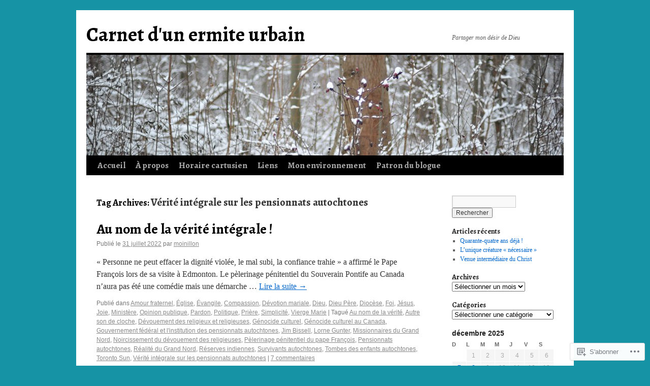

--- FILE ---
content_type: text/html; charset=UTF-8
request_url: https://jacques172.com/tag/verite-integrale-sur-les-pensionnats-autochtones/
body_size: 23557
content:
<!DOCTYPE html>
<html lang="fr-FR">
<head>
<meta charset="UTF-8" />
<title>
Vérité intégrale sur les pensionnats autochtones | Carnet d&#039;un ermite urbain</title>
<link rel="profile" href="https://gmpg.org/xfn/11" />
<link rel="stylesheet" type="text/css" media="all" href="https://s0.wp.com/wp-content/themes/pub/twentyten/style.css?m=1659017451i&amp;ver=20190507" />
<link rel="pingback" href="https://jacques172.com/xmlrpc.php">
<script type="text/javascript">
  WebFontConfig = {"google":{"families":["Alegreya:b:latin,latin-ext"]},"api_url":"https:\/\/fonts-api.wp.com\/css"};
  (function() {
    var wf = document.createElement('script');
    wf.src = '/wp-content/plugins/custom-fonts/js/webfont.js';
    wf.type = 'text/javascript';
    wf.async = 'true';
    var s = document.getElementsByTagName('script')[0];
    s.parentNode.insertBefore(wf, s);
	})();
</script><style id="jetpack-custom-fonts-css">.wf-active #site-title{font-family:"Alegreya",serif;font-style:normal;font-weight:700}.wf-active #site-title{font-size:39px;font-style:normal;font-weight:700}.wf-active #site-title a{font-weight:700;font-style:normal}.wf-active h1, .wf-active h2, .wf-active h3, .wf-active h4, .wf-active h5, .wf-active h6{font-weight:700;font-family:"Alegreya",serif;font-style:normal}.wf-active .page-title span{font-family:"Alegreya",serif;font-style:normal;font-weight:700}.wf-active #access .menu, .wf-active #access div.menu ul, .wf-active #respond label, .wf-active .entry-title, .wf-active .navigation, .wf-active .page-title, .wf-active .widget-title, .wf-active h3#comments-title, .wf-active h3#reply-title{font-family:"Alegreya",serif;font-style:normal;font-weight:700}.wf-active #access .menu-header, .wf-active div.menu{font-size:16.9px;font-style:normal;font-weight:700}.wf-active .page-title{font-size:18.2px;font-weight:700;font-style:normal}.wf-active .page-title span{font-size:20.8px;font-style:normal;font-weight:700}.wf-active #content .entry-title{font-size:27.3px;font-weight:700;font-style:normal}.wf-active .navigation{font-size:15.6px;font-style:normal;font-weight:700}.wf-active h3#comments-title, .wf-active h3#reply-title{font-size:26px;font-weight:700;font-style:normal}.wf-active #respond label{font-size:15.6px;font-style:normal;font-weight:700}.wf-active .widget-title{font-weight:700;font-style:normal}</style>
<meta name='robots' content='max-image-preview:large' />

<!-- Async WordPress.com Remote Login -->
<script id="wpcom_remote_login_js">
var wpcom_remote_login_extra_auth = '';
function wpcom_remote_login_remove_dom_node_id( element_id ) {
	var dom_node = document.getElementById( element_id );
	if ( dom_node ) { dom_node.parentNode.removeChild( dom_node ); }
}
function wpcom_remote_login_remove_dom_node_classes( class_name ) {
	var dom_nodes = document.querySelectorAll( '.' + class_name );
	for ( var i = 0; i < dom_nodes.length; i++ ) {
		dom_nodes[ i ].parentNode.removeChild( dom_nodes[ i ] );
	}
}
function wpcom_remote_login_final_cleanup() {
	wpcom_remote_login_remove_dom_node_classes( "wpcom_remote_login_msg" );
	wpcom_remote_login_remove_dom_node_id( "wpcom_remote_login_key" );
	wpcom_remote_login_remove_dom_node_id( "wpcom_remote_login_validate" );
	wpcom_remote_login_remove_dom_node_id( "wpcom_remote_login_js" );
	wpcom_remote_login_remove_dom_node_id( "wpcom_request_access_iframe" );
	wpcom_remote_login_remove_dom_node_id( "wpcom_request_access_styles" );
}

// Watch for messages back from the remote login
window.addEventListener( "message", function( e ) {
	if ( e.origin === "https://r-login.wordpress.com" ) {
		var data = {};
		try {
			data = JSON.parse( e.data );
		} catch( e ) {
			wpcom_remote_login_final_cleanup();
			return;
		}

		if ( data.msg === 'LOGIN' ) {
			// Clean up the login check iframe
			wpcom_remote_login_remove_dom_node_id( "wpcom_remote_login_key" );

			var id_regex = new RegExp( /^[0-9]+$/ );
			var token_regex = new RegExp( /^.*|.*|.*$/ );
			if (
				token_regex.test( data.token )
				&& id_regex.test( data.wpcomid )
			) {
				// We have everything we need to ask for a login
				var script = document.createElement( "script" );
				script.setAttribute( "id", "wpcom_remote_login_validate" );
				script.src = '/remote-login.php?wpcom_remote_login=validate'
					+ '&wpcomid=' + data.wpcomid
					+ '&token=' + encodeURIComponent( data.token )
					+ '&host=' + window.location.protocol
					+ '//' + window.location.hostname
					+ '&postid=26771'
					+ '&is_singular=';
				document.body.appendChild( script );
			}

			return;
		}

		// Safari ITP, not logged in, so redirect
		if ( data.msg === 'LOGIN-REDIRECT' ) {
			window.location = 'https://wordpress.com/log-in?redirect_to=' + window.location.href;
			return;
		}

		// Safari ITP, storage access failed, remove the request
		if ( data.msg === 'LOGIN-REMOVE' ) {
			var css_zap = 'html { -webkit-transition: margin-top 1s; transition: margin-top 1s; } /* 9001 */ html { margin-top: 0 !important; } * html body { margin-top: 0 !important; } @media screen and ( max-width: 782px ) { html { margin-top: 0 !important; } * html body { margin-top: 0 !important; } }';
			var style_zap = document.createElement( 'style' );
			style_zap.type = 'text/css';
			style_zap.appendChild( document.createTextNode( css_zap ) );
			document.body.appendChild( style_zap );

			var e = document.getElementById( 'wpcom_request_access_iframe' );
			e.parentNode.removeChild( e );

			document.cookie = 'wordpress_com_login_access=denied; path=/; max-age=31536000';

			return;
		}

		// Safari ITP
		if ( data.msg === 'REQUEST_ACCESS' ) {
			console.log( 'request access: safari' );

			// Check ITP iframe enable/disable knob
			if ( wpcom_remote_login_extra_auth !== 'safari_itp_iframe' ) {
				return;
			}

			// If we are in a "private window" there is no ITP.
			var private_window = false;
			try {
				var opendb = window.openDatabase( null, null, null, null );
			} catch( e ) {
				private_window = true;
			}

			if ( private_window ) {
				console.log( 'private window' );
				return;
			}

			var iframe = document.createElement( 'iframe' );
			iframe.id = 'wpcom_request_access_iframe';
			iframe.setAttribute( 'scrolling', 'no' );
			iframe.setAttribute( 'sandbox', 'allow-storage-access-by-user-activation allow-scripts allow-same-origin allow-top-navigation-by-user-activation' );
			iframe.src = 'https://r-login.wordpress.com/remote-login.php?wpcom_remote_login=request_access&origin=' + encodeURIComponent( data.origin ) + '&wpcomid=' + encodeURIComponent( data.wpcomid );

			var css = 'html { -webkit-transition: margin-top 1s; transition: margin-top 1s; } /* 9001 */ html { margin-top: 46px !important; } * html body { margin-top: 46px !important; } @media screen and ( max-width: 660px ) { html { margin-top: 71px !important; } * html body { margin-top: 71px !important; } #wpcom_request_access_iframe { display: block; height: 71px !important; } } #wpcom_request_access_iframe { border: 0px; height: 46px; position: fixed; top: 0; left: 0; width: 100%; min-width: 100%; z-index: 99999; background: #23282d; } ';

			var style = document.createElement( 'style' );
			style.type = 'text/css';
			style.id = 'wpcom_request_access_styles';
			style.appendChild( document.createTextNode( css ) );
			document.body.appendChild( style );

			document.body.appendChild( iframe );
		}

		if ( data.msg === 'DONE' ) {
			wpcom_remote_login_final_cleanup();
		}
	}
}, false );

// Inject the remote login iframe after the page has had a chance to load
// more critical resources
window.addEventListener( "DOMContentLoaded", function( e ) {
	var iframe = document.createElement( "iframe" );
	iframe.style.display = "none";
	iframe.setAttribute( "scrolling", "no" );
	iframe.setAttribute( "id", "wpcom_remote_login_key" );
	iframe.src = "https://r-login.wordpress.com/remote-login.php"
		+ "?wpcom_remote_login=key"
		+ "&origin=aHR0cHM6Ly9qYWNxdWVzMTcyLmNvbQ%3D%3D"
		+ "&wpcomid=101700092"
		+ "&time=" + Math.floor( Date.now() / 1000 );
	document.body.appendChild( iframe );
}, false );
</script>
<link rel='dns-prefetch' href='//s0.wp.com' />
<link rel="alternate" type="application/rss+xml" title="Carnet d&#039;un ermite urbain &raquo; Flux" href="https://jacques172.com/feed/" />
<link rel="alternate" type="application/rss+xml" title="Carnet d&#039;un ermite urbain &raquo; Flux des commentaires" href="https://jacques172.com/comments/feed/" />
<link rel="alternate" type="application/rss+xml" title="Carnet d&#039;un ermite urbain &raquo; Flux de l’étiquette Vérité intégrale sur les pensionnats autochtones" href="https://jacques172.com/tag/verite-integrale-sur-les-pensionnats-autochtones/feed/" />
	<script type="text/javascript">
		/* <![CDATA[ */
		function addLoadEvent(func) {
			var oldonload = window.onload;
			if (typeof window.onload != 'function') {
				window.onload = func;
			} else {
				window.onload = function () {
					oldonload();
					func();
				}
			}
		}
		/* ]]> */
	</script>
	<link crossorigin='anonymous' rel='stylesheet' id='all-css-0-1' href='/wp-content/mu-plugins/likes/jetpack-likes.css?m=1743883414i&cssminify=yes' type='text/css' media='all' />
<style id='wp-emoji-styles-inline-css'>

	img.wp-smiley, img.emoji {
		display: inline !important;
		border: none !important;
		box-shadow: none !important;
		height: 1em !important;
		width: 1em !important;
		margin: 0 0.07em !important;
		vertical-align: -0.1em !important;
		background: none !important;
		padding: 0 !important;
	}
/*# sourceURL=wp-emoji-styles-inline-css */
</style>
<link crossorigin='anonymous' rel='stylesheet' id='all-css-2-1' href='/wp-content/plugins/gutenberg-core/v22.2.0/build/styles/block-library/style.css?m=1764855221i&cssminify=yes' type='text/css' media='all' />
<style id='wp-block-library-inline-css'>
.has-text-align-justify {
	text-align:justify;
}
.has-text-align-justify{text-align:justify;}

/*# sourceURL=wp-block-library-inline-css */
</style><style id='wp-block-paragraph-inline-css'>
.is-small-text{font-size:.875em}.is-regular-text{font-size:1em}.is-large-text{font-size:2.25em}.is-larger-text{font-size:3em}.has-drop-cap:not(:focus):first-letter{float:left;font-size:8.4em;font-style:normal;font-weight:100;line-height:.68;margin:.05em .1em 0 0;text-transform:uppercase}body.rtl .has-drop-cap:not(:focus):first-letter{float:none;margin-left:.1em}p.has-drop-cap.has-background{overflow:hidden}:root :where(p.has-background){padding:1.25em 2.375em}:where(p.has-text-color:not(.has-link-color)) a{color:inherit}p.has-text-align-left[style*="writing-mode:vertical-lr"],p.has-text-align-right[style*="writing-mode:vertical-rl"]{rotate:180deg}
/*# sourceURL=/wp-content/plugins/gutenberg-core/v22.2.0/build/styles/block-library/paragraph/style.css */
</style>
<style id='global-styles-inline-css'>
:root{--wp--preset--aspect-ratio--square: 1;--wp--preset--aspect-ratio--4-3: 4/3;--wp--preset--aspect-ratio--3-4: 3/4;--wp--preset--aspect-ratio--3-2: 3/2;--wp--preset--aspect-ratio--2-3: 2/3;--wp--preset--aspect-ratio--16-9: 16/9;--wp--preset--aspect-ratio--9-16: 9/16;--wp--preset--color--black: #000;--wp--preset--color--cyan-bluish-gray: #abb8c3;--wp--preset--color--white: #fff;--wp--preset--color--pale-pink: #f78da7;--wp--preset--color--vivid-red: #cf2e2e;--wp--preset--color--luminous-vivid-orange: #ff6900;--wp--preset--color--luminous-vivid-amber: #fcb900;--wp--preset--color--light-green-cyan: #7bdcb5;--wp--preset--color--vivid-green-cyan: #00d084;--wp--preset--color--pale-cyan-blue: #8ed1fc;--wp--preset--color--vivid-cyan-blue: #0693e3;--wp--preset--color--vivid-purple: #9b51e0;--wp--preset--color--blue: #0066cc;--wp--preset--color--medium-gray: #666;--wp--preset--color--light-gray: #f1f1f1;--wp--preset--gradient--vivid-cyan-blue-to-vivid-purple: linear-gradient(135deg,rgb(6,147,227) 0%,rgb(155,81,224) 100%);--wp--preset--gradient--light-green-cyan-to-vivid-green-cyan: linear-gradient(135deg,rgb(122,220,180) 0%,rgb(0,208,130) 100%);--wp--preset--gradient--luminous-vivid-amber-to-luminous-vivid-orange: linear-gradient(135deg,rgb(252,185,0) 0%,rgb(255,105,0) 100%);--wp--preset--gradient--luminous-vivid-orange-to-vivid-red: linear-gradient(135deg,rgb(255,105,0) 0%,rgb(207,46,46) 100%);--wp--preset--gradient--very-light-gray-to-cyan-bluish-gray: linear-gradient(135deg,rgb(238,238,238) 0%,rgb(169,184,195) 100%);--wp--preset--gradient--cool-to-warm-spectrum: linear-gradient(135deg,rgb(74,234,220) 0%,rgb(151,120,209) 20%,rgb(207,42,186) 40%,rgb(238,44,130) 60%,rgb(251,105,98) 80%,rgb(254,248,76) 100%);--wp--preset--gradient--blush-light-purple: linear-gradient(135deg,rgb(255,206,236) 0%,rgb(152,150,240) 100%);--wp--preset--gradient--blush-bordeaux: linear-gradient(135deg,rgb(254,205,165) 0%,rgb(254,45,45) 50%,rgb(107,0,62) 100%);--wp--preset--gradient--luminous-dusk: linear-gradient(135deg,rgb(255,203,112) 0%,rgb(199,81,192) 50%,rgb(65,88,208) 100%);--wp--preset--gradient--pale-ocean: linear-gradient(135deg,rgb(255,245,203) 0%,rgb(182,227,212) 50%,rgb(51,167,181) 100%);--wp--preset--gradient--electric-grass: linear-gradient(135deg,rgb(202,248,128) 0%,rgb(113,206,126) 100%);--wp--preset--gradient--midnight: linear-gradient(135deg,rgb(2,3,129) 0%,rgb(40,116,252) 100%);--wp--preset--font-size--small: 13px;--wp--preset--font-size--medium: 20px;--wp--preset--font-size--large: 36px;--wp--preset--font-size--x-large: 42px;--wp--preset--font-family--albert-sans: 'Albert Sans', sans-serif;--wp--preset--font-family--alegreya: Alegreya, serif;--wp--preset--font-family--arvo: Arvo, serif;--wp--preset--font-family--bodoni-moda: 'Bodoni Moda', serif;--wp--preset--font-family--bricolage-grotesque: 'Bricolage Grotesque', sans-serif;--wp--preset--font-family--cabin: Cabin, sans-serif;--wp--preset--font-family--chivo: Chivo, sans-serif;--wp--preset--font-family--commissioner: Commissioner, sans-serif;--wp--preset--font-family--cormorant: Cormorant, serif;--wp--preset--font-family--courier-prime: 'Courier Prime', monospace;--wp--preset--font-family--crimson-pro: 'Crimson Pro', serif;--wp--preset--font-family--dm-mono: 'DM Mono', monospace;--wp--preset--font-family--dm-sans: 'DM Sans', sans-serif;--wp--preset--font-family--dm-serif-display: 'DM Serif Display', serif;--wp--preset--font-family--domine: Domine, serif;--wp--preset--font-family--eb-garamond: 'EB Garamond', serif;--wp--preset--font-family--epilogue: Epilogue, sans-serif;--wp--preset--font-family--fahkwang: Fahkwang, sans-serif;--wp--preset--font-family--figtree: Figtree, sans-serif;--wp--preset--font-family--fira-sans: 'Fira Sans', sans-serif;--wp--preset--font-family--fjalla-one: 'Fjalla One', sans-serif;--wp--preset--font-family--fraunces: Fraunces, serif;--wp--preset--font-family--gabarito: Gabarito, system-ui;--wp--preset--font-family--ibm-plex-mono: 'IBM Plex Mono', monospace;--wp--preset--font-family--ibm-plex-sans: 'IBM Plex Sans', sans-serif;--wp--preset--font-family--ibarra-real-nova: 'Ibarra Real Nova', serif;--wp--preset--font-family--instrument-serif: 'Instrument Serif', serif;--wp--preset--font-family--inter: Inter, sans-serif;--wp--preset--font-family--josefin-sans: 'Josefin Sans', sans-serif;--wp--preset--font-family--jost: Jost, sans-serif;--wp--preset--font-family--libre-baskerville: 'Libre Baskerville', serif;--wp--preset--font-family--libre-franklin: 'Libre Franklin', sans-serif;--wp--preset--font-family--literata: Literata, serif;--wp--preset--font-family--lora: Lora, serif;--wp--preset--font-family--merriweather: Merriweather, serif;--wp--preset--font-family--montserrat: Montserrat, sans-serif;--wp--preset--font-family--newsreader: Newsreader, serif;--wp--preset--font-family--noto-sans-mono: 'Noto Sans Mono', sans-serif;--wp--preset--font-family--nunito: Nunito, sans-serif;--wp--preset--font-family--open-sans: 'Open Sans', sans-serif;--wp--preset--font-family--overpass: Overpass, sans-serif;--wp--preset--font-family--pt-serif: 'PT Serif', serif;--wp--preset--font-family--petrona: Petrona, serif;--wp--preset--font-family--piazzolla: Piazzolla, serif;--wp--preset--font-family--playfair-display: 'Playfair Display', serif;--wp--preset--font-family--plus-jakarta-sans: 'Plus Jakarta Sans', sans-serif;--wp--preset--font-family--poppins: Poppins, sans-serif;--wp--preset--font-family--raleway: Raleway, sans-serif;--wp--preset--font-family--roboto: Roboto, sans-serif;--wp--preset--font-family--roboto-slab: 'Roboto Slab', serif;--wp--preset--font-family--rubik: Rubik, sans-serif;--wp--preset--font-family--rufina: Rufina, serif;--wp--preset--font-family--sora: Sora, sans-serif;--wp--preset--font-family--source-sans-3: 'Source Sans 3', sans-serif;--wp--preset--font-family--source-serif-4: 'Source Serif 4', serif;--wp--preset--font-family--space-mono: 'Space Mono', monospace;--wp--preset--font-family--syne: Syne, sans-serif;--wp--preset--font-family--texturina: Texturina, serif;--wp--preset--font-family--urbanist: Urbanist, sans-serif;--wp--preset--font-family--work-sans: 'Work Sans', sans-serif;--wp--preset--spacing--20: 0.44rem;--wp--preset--spacing--30: 0.67rem;--wp--preset--spacing--40: 1rem;--wp--preset--spacing--50: 1.5rem;--wp--preset--spacing--60: 2.25rem;--wp--preset--spacing--70: 3.38rem;--wp--preset--spacing--80: 5.06rem;--wp--preset--shadow--natural: 6px 6px 9px rgba(0, 0, 0, 0.2);--wp--preset--shadow--deep: 12px 12px 50px rgba(0, 0, 0, 0.4);--wp--preset--shadow--sharp: 6px 6px 0px rgba(0, 0, 0, 0.2);--wp--preset--shadow--outlined: 6px 6px 0px -3px rgb(255, 255, 255), 6px 6px rgb(0, 0, 0);--wp--preset--shadow--crisp: 6px 6px 0px rgb(0, 0, 0);}:where(.is-layout-flex){gap: 0.5em;}:where(.is-layout-grid){gap: 0.5em;}body .is-layout-flex{display: flex;}.is-layout-flex{flex-wrap: wrap;align-items: center;}.is-layout-flex > :is(*, div){margin: 0;}body .is-layout-grid{display: grid;}.is-layout-grid > :is(*, div){margin: 0;}:where(.wp-block-columns.is-layout-flex){gap: 2em;}:where(.wp-block-columns.is-layout-grid){gap: 2em;}:where(.wp-block-post-template.is-layout-flex){gap: 1.25em;}:where(.wp-block-post-template.is-layout-grid){gap: 1.25em;}.has-black-color{color: var(--wp--preset--color--black) !important;}.has-cyan-bluish-gray-color{color: var(--wp--preset--color--cyan-bluish-gray) !important;}.has-white-color{color: var(--wp--preset--color--white) !important;}.has-pale-pink-color{color: var(--wp--preset--color--pale-pink) !important;}.has-vivid-red-color{color: var(--wp--preset--color--vivid-red) !important;}.has-luminous-vivid-orange-color{color: var(--wp--preset--color--luminous-vivid-orange) !important;}.has-luminous-vivid-amber-color{color: var(--wp--preset--color--luminous-vivid-amber) !important;}.has-light-green-cyan-color{color: var(--wp--preset--color--light-green-cyan) !important;}.has-vivid-green-cyan-color{color: var(--wp--preset--color--vivid-green-cyan) !important;}.has-pale-cyan-blue-color{color: var(--wp--preset--color--pale-cyan-blue) !important;}.has-vivid-cyan-blue-color{color: var(--wp--preset--color--vivid-cyan-blue) !important;}.has-vivid-purple-color{color: var(--wp--preset--color--vivid-purple) !important;}.has-black-background-color{background-color: var(--wp--preset--color--black) !important;}.has-cyan-bluish-gray-background-color{background-color: var(--wp--preset--color--cyan-bluish-gray) !important;}.has-white-background-color{background-color: var(--wp--preset--color--white) !important;}.has-pale-pink-background-color{background-color: var(--wp--preset--color--pale-pink) !important;}.has-vivid-red-background-color{background-color: var(--wp--preset--color--vivid-red) !important;}.has-luminous-vivid-orange-background-color{background-color: var(--wp--preset--color--luminous-vivid-orange) !important;}.has-luminous-vivid-amber-background-color{background-color: var(--wp--preset--color--luminous-vivid-amber) !important;}.has-light-green-cyan-background-color{background-color: var(--wp--preset--color--light-green-cyan) !important;}.has-vivid-green-cyan-background-color{background-color: var(--wp--preset--color--vivid-green-cyan) !important;}.has-pale-cyan-blue-background-color{background-color: var(--wp--preset--color--pale-cyan-blue) !important;}.has-vivid-cyan-blue-background-color{background-color: var(--wp--preset--color--vivid-cyan-blue) !important;}.has-vivid-purple-background-color{background-color: var(--wp--preset--color--vivid-purple) !important;}.has-black-border-color{border-color: var(--wp--preset--color--black) !important;}.has-cyan-bluish-gray-border-color{border-color: var(--wp--preset--color--cyan-bluish-gray) !important;}.has-white-border-color{border-color: var(--wp--preset--color--white) !important;}.has-pale-pink-border-color{border-color: var(--wp--preset--color--pale-pink) !important;}.has-vivid-red-border-color{border-color: var(--wp--preset--color--vivid-red) !important;}.has-luminous-vivid-orange-border-color{border-color: var(--wp--preset--color--luminous-vivid-orange) !important;}.has-luminous-vivid-amber-border-color{border-color: var(--wp--preset--color--luminous-vivid-amber) !important;}.has-light-green-cyan-border-color{border-color: var(--wp--preset--color--light-green-cyan) !important;}.has-vivid-green-cyan-border-color{border-color: var(--wp--preset--color--vivid-green-cyan) !important;}.has-pale-cyan-blue-border-color{border-color: var(--wp--preset--color--pale-cyan-blue) !important;}.has-vivid-cyan-blue-border-color{border-color: var(--wp--preset--color--vivid-cyan-blue) !important;}.has-vivid-purple-border-color{border-color: var(--wp--preset--color--vivid-purple) !important;}.has-vivid-cyan-blue-to-vivid-purple-gradient-background{background: var(--wp--preset--gradient--vivid-cyan-blue-to-vivid-purple) !important;}.has-light-green-cyan-to-vivid-green-cyan-gradient-background{background: var(--wp--preset--gradient--light-green-cyan-to-vivid-green-cyan) !important;}.has-luminous-vivid-amber-to-luminous-vivid-orange-gradient-background{background: var(--wp--preset--gradient--luminous-vivid-amber-to-luminous-vivid-orange) !important;}.has-luminous-vivid-orange-to-vivid-red-gradient-background{background: var(--wp--preset--gradient--luminous-vivid-orange-to-vivid-red) !important;}.has-very-light-gray-to-cyan-bluish-gray-gradient-background{background: var(--wp--preset--gradient--very-light-gray-to-cyan-bluish-gray) !important;}.has-cool-to-warm-spectrum-gradient-background{background: var(--wp--preset--gradient--cool-to-warm-spectrum) !important;}.has-blush-light-purple-gradient-background{background: var(--wp--preset--gradient--blush-light-purple) !important;}.has-blush-bordeaux-gradient-background{background: var(--wp--preset--gradient--blush-bordeaux) !important;}.has-luminous-dusk-gradient-background{background: var(--wp--preset--gradient--luminous-dusk) !important;}.has-pale-ocean-gradient-background{background: var(--wp--preset--gradient--pale-ocean) !important;}.has-electric-grass-gradient-background{background: var(--wp--preset--gradient--electric-grass) !important;}.has-midnight-gradient-background{background: var(--wp--preset--gradient--midnight) !important;}.has-small-font-size{font-size: var(--wp--preset--font-size--small) !important;}.has-medium-font-size{font-size: var(--wp--preset--font-size--medium) !important;}.has-large-font-size{font-size: var(--wp--preset--font-size--large) !important;}.has-x-large-font-size{font-size: var(--wp--preset--font-size--x-large) !important;}.has-albert-sans-font-family{font-family: var(--wp--preset--font-family--albert-sans) !important;}.has-alegreya-font-family{font-family: var(--wp--preset--font-family--alegreya) !important;}.has-arvo-font-family{font-family: var(--wp--preset--font-family--arvo) !important;}.has-bodoni-moda-font-family{font-family: var(--wp--preset--font-family--bodoni-moda) !important;}.has-bricolage-grotesque-font-family{font-family: var(--wp--preset--font-family--bricolage-grotesque) !important;}.has-cabin-font-family{font-family: var(--wp--preset--font-family--cabin) !important;}.has-chivo-font-family{font-family: var(--wp--preset--font-family--chivo) !important;}.has-commissioner-font-family{font-family: var(--wp--preset--font-family--commissioner) !important;}.has-cormorant-font-family{font-family: var(--wp--preset--font-family--cormorant) !important;}.has-courier-prime-font-family{font-family: var(--wp--preset--font-family--courier-prime) !important;}.has-crimson-pro-font-family{font-family: var(--wp--preset--font-family--crimson-pro) !important;}.has-dm-mono-font-family{font-family: var(--wp--preset--font-family--dm-mono) !important;}.has-dm-sans-font-family{font-family: var(--wp--preset--font-family--dm-sans) !important;}.has-dm-serif-display-font-family{font-family: var(--wp--preset--font-family--dm-serif-display) !important;}.has-domine-font-family{font-family: var(--wp--preset--font-family--domine) !important;}.has-eb-garamond-font-family{font-family: var(--wp--preset--font-family--eb-garamond) !important;}.has-epilogue-font-family{font-family: var(--wp--preset--font-family--epilogue) !important;}.has-fahkwang-font-family{font-family: var(--wp--preset--font-family--fahkwang) !important;}.has-figtree-font-family{font-family: var(--wp--preset--font-family--figtree) !important;}.has-fira-sans-font-family{font-family: var(--wp--preset--font-family--fira-sans) !important;}.has-fjalla-one-font-family{font-family: var(--wp--preset--font-family--fjalla-one) !important;}.has-fraunces-font-family{font-family: var(--wp--preset--font-family--fraunces) !important;}.has-gabarito-font-family{font-family: var(--wp--preset--font-family--gabarito) !important;}.has-ibm-plex-mono-font-family{font-family: var(--wp--preset--font-family--ibm-plex-mono) !important;}.has-ibm-plex-sans-font-family{font-family: var(--wp--preset--font-family--ibm-plex-sans) !important;}.has-ibarra-real-nova-font-family{font-family: var(--wp--preset--font-family--ibarra-real-nova) !important;}.has-instrument-serif-font-family{font-family: var(--wp--preset--font-family--instrument-serif) !important;}.has-inter-font-family{font-family: var(--wp--preset--font-family--inter) !important;}.has-josefin-sans-font-family{font-family: var(--wp--preset--font-family--josefin-sans) !important;}.has-jost-font-family{font-family: var(--wp--preset--font-family--jost) !important;}.has-libre-baskerville-font-family{font-family: var(--wp--preset--font-family--libre-baskerville) !important;}.has-libre-franklin-font-family{font-family: var(--wp--preset--font-family--libre-franklin) !important;}.has-literata-font-family{font-family: var(--wp--preset--font-family--literata) !important;}.has-lora-font-family{font-family: var(--wp--preset--font-family--lora) !important;}.has-merriweather-font-family{font-family: var(--wp--preset--font-family--merriweather) !important;}.has-montserrat-font-family{font-family: var(--wp--preset--font-family--montserrat) !important;}.has-newsreader-font-family{font-family: var(--wp--preset--font-family--newsreader) !important;}.has-noto-sans-mono-font-family{font-family: var(--wp--preset--font-family--noto-sans-mono) !important;}.has-nunito-font-family{font-family: var(--wp--preset--font-family--nunito) !important;}.has-open-sans-font-family{font-family: var(--wp--preset--font-family--open-sans) !important;}.has-overpass-font-family{font-family: var(--wp--preset--font-family--overpass) !important;}.has-pt-serif-font-family{font-family: var(--wp--preset--font-family--pt-serif) !important;}.has-petrona-font-family{font-family: var(--wp--preset--font-family--petrona) !important;}.has-piazzolla-font-family{font-family: var(--wp--preset--font-family--piazzolla) !important;}.has-playfair-display-font-family{font-family: var(--wp--preset--font-family--playfair-display) !important;}.has-plus-jakarta-sans-font-family{font-family: var(--wp--preset--font-family--plus-jakarta-sans) !important;}.has-poppins-font-family{font-family: var(--wp--preset--font-family--poppins) !important;}.has-raleway-font-family{font-family: var(--wp--preset--font-family--raleway) !important;}.has-roboto-font-family{font-family: var(--wp--preset--font-family--roboto) !important;}.has-roboto-slab-font-family{font-family: var(--wp--preset--font-family--roboto-slab) !important;}.has-rubik-font-family{font-family: var(--wp--preset--font-family--rubik) !important;}.has-rufina-font-family{font-family: var(--wp--preset--font-family--rufina) !important;}.has-sora-font-family{font-family: var(--wp--preset--font-family--sora) !important;}.has-source-sans-3-font-family{font-family: var(--wp--preset--font-family--source-sans-3) !important;}.has-source-serif-4-font-family{font-family: var(--wp--preset--font-family--source-serif-4) !important;}.has-space-mono-font-family{font-family: var(--wp--preset--font-family--space-mono) !important;}.has-syne-font-family{font-family: var(--wp--preset--font-family--syne) !important;}.has-texturina-font-family{font-family: var(--wp--preset--font-family--texturina) !important;}.has-urbanist-font-family{font-family: var(--wp--preset--font-family--urbanist) !important;}.has-work-sans-font-family{font-family: var(--wp--preset--font-family--work-sans) !important;}
/*# sourceURL=global-styles-inline-css */
</style>

<style id='classic-theme-styles-inline-css'>
/*! This file is auto-generated */
.wp-block-button__link{color:#fff;background-color:#32373c;border-radius:9999px;box-shadow:none;text-decoration:none;padding:calc(.667em + 2px) calc(1.333em + 2px);font-size:1.125em}.wp-block-file__button{background:#32373c;color:#fff;text-decoration:none}
/*# sourceURL=/wp-includes/css/classic-themes.min.css */
</style>
<link crossorigin='anonymous' rel='stylesheet' id='all-css-4-1' href='/_static/??-eJyNj+sOgjAMhV/I0oBG8YfxWdioON0t65Dw9hZIvMSE+KdpT853doZDBB18Jp8x2r4znlEHZYO+M1ZFWRclsHHREiR6FDtsDeeXAziPlgrNvMGPINfDOyuR6C42eXI4ak1DlpzY1rAhCgNKxUTMINOZ3kG+Csg/3CJj7BXmQYRRVFwK/uedfwHzm2ulEkloJ2uH4vo416COAkiVJpvgvw642MakCT27U7mvy3pbVcfD7QlstJXp&cssminify=yes' type='text/css' media='all' />
<style id='jetpack-global-styles-frontend-style-inline-css'>
:root { --font-headings: unset; --font-base: unset; --font-headings-default: -apple-system,BlinkMacSystemFont,"Segoe UI",Roboto,Oxygen-Sans,Ubuntu,Cantarell,"Helvetica Neue",sans-serif; --font-base-default: -apple-system,BlinkMacSystemFont,"Segoe UI",Roboto,Oxygen-Sans,Ubuntu,Cantarell,"Helvetica Neue",sans-serif;}
/*# sourceURL=jetpack-global-styles-frontend-style-inline-css */
</style>
<link crossorigin='anonymous' rel='stylesheet' id='all-css-6-1' href='/_static/??-eJyNjcEKwjAQRH/IuFRT6kX8FNkmS5K6yQY3Qfx7bfEiXrwM82B4A49qnJRGpUHupnIPqSgs1Cq624chi6zhO5OCRryTR++fW00l7J3qDv43XVNxoOISsmEJol/wY2uR8vs3WggsM/I6uOTzMI3Hw8lOg11eUT1JKA==&cssminify=yes' type='text/css' media='all' />
<script type="text/javascript" id="wpcom-actionbar-placeholder-js-extra">
/* <![CDATA[ */
var actionbardata = {"siteID":"101700092","postID":"0","siteURL":"https://jacques172.com","xhrURL":"https://jacques172.com/wp-admin/admin-ajax.php","nonce":"f70ec016d6","isLoggedIn":"","statusMessage":"","subsEmailDefault":"instantly","proxyScriptUrl":"https://s0.wp.com/wp-content/js/wpcom-proxy-request.js?m=1513050504i&amp;ver=20211021","i18n":{"followedText":"Les nouvelles publications de ce site appara\u00eetront d\u00e9sormais dans votre \u003Ca href=\"https://wordpress.com/reader\"\u003ELecteur\u003C/a\u003E","foldBar":"R\u00e9duire cette barre","unfoldBar":"Agrandir cette barre","shortLinkCopied":"Lien court copi\u00e9 dans le presse-papier"}};
//# sourceURL=wpcom-actionbar-placeholder-js-extra
/* ]]> */
</script>
<script type="text/javascript" id="jetpack-mu-wpcom-settings-js-before">
/* <![CDATA[ */
var JETPACK_MU_WPCOM_SETTINGS = {"assetsUrl":"https://s0.wp.com/wp-content/mu-plugins/jetpack-mu-wpcom-plugin/moon/jetpack_vendor/automattic/jetpack-mu-wpcom/src/build/"};
//# sourceURL=jetpack-mu-wpcom-settings-js-before
/* ]]> */
</script>
<script crossorigin='anonymous' type='text/javascript'  src='/wp-content/js/rlt-proxy.js?m=1720530689i'></script>
<script type="text/javascript" id="rlt-proxy-js-after">
/* <![CDATA[ */
	rltInitialize( {"token":null,"iframeOrigins":["https:\/\/widgets.wp.com"]} );
//# sourceURL=rlt-proxy-js-after
/* ]]> */
</script>
<link rel="EditURI" type="application/rsd+xml" title="RSD" href="https://jacques172.wordpress.com/xmlrpc.php?rsd" />
<meta name="generator" content="WordPress.com" />

<!-- Jetpack Open Graph Tags -->
<meta property="og:type" content="website" />
<meta property="og:title" content="Vérité intégrale sur les pensionnats autochtones &#8211; Carnet d&#039;un ermite urbain" />
<meta property="og:url" content="https://jacques172.com/tag/verite-integrale-sur-les-pensionnats-autochtones/" />
<meta property="og:site_name" content="Carnet d&#039;un ermite urbain" />
<meta property="og:image" content="https://jacques172.com/wp-content/uploads/2017/07/cropped-29.jpg?w=200" />
<meta property="og:image:width" content="200" />
<meta property="og:image:height" content="200" />
<meta property="og:image:alt" content="" />
<meta property="og:locale" content="fr_FR" />
<meta name="twitter:creator" content="@JacquesLarose" />
<meta name="twitter:site" content="@JacquesLarose" />

<!-- End Jetpack Open Graph Tags -->
<link rel='openid.server' href='https://jacques172.com/?openidserver=1' />
<link rel='openid.delegate' href='https://jacques172.com/' />
<link rel="search" type="application/opensearchdescription+xml" href="https://jacques172.com/osd.xml" title="Carnet d&#039;un ermite urbain" />
<link rel="search" type="application/opensearchdescription+xml" href="https://s1.wp.com/opensearch.xml" title="WordPress.com" />
<meta name="theme-color" content="#1693a5" />
		<style type="text/css">
			.recentcomments a {
				display: inline !important;
				padding: 0 !important;
				margin: 0 !important;
			}

			table.recentcommentsavatartop img.avatar, table.recentcommentsavatarend img.avatar {
				border: 0px;
				margin: 0;
			}

			table.recentcommentsavatartop a, table.recentcommentsavatarend a {
				border: 0px !important;
				background-color: transparent !important;
			}

			td.recentcommentsavatarend, td.recentcommentsavatartop {
				padding: 0px 0px 1px 0px;
				margin: 0px;
			}

			td.recentcommentstextend {
				border: none !important;
				padding: 0px 0px 2px 10px;
			}

			.rtl td.recentcommentstextend {
				padding: 0px 10px 2px 0px;
			}

			td.recentcommentstexttop {
				border: none;
				padding: 0px 0px 0px 10px;
			}

			.rtl td.recentcommentstexttop {
				padding: 0px 10px 0px 0px;
			}
		</style>
		<meta name="description" content="Articles traitant de Vérité intégrale sur les pensionnats autochtones écrits par moinillon" />
<style type="text/css" id="custom-background-css">
body.custom-background { background-color: #1693a5; }
</style>
	<style type="text/css" id="custom-colors-css">#access ul li.current_page_item > a, #access ul li.current_page_parent > a, #access ul li.current-menu-ancestor > a, #access ul li.current-menu-item > a, #access ul li.current-menu-parent > a { color: #FFFFFF;}
#access li:hover > a, #access ul ul *:hover > a { fg2: #ffffff;}
#access a { color: #AAAAAA;}
.entry-meta a:link, .entry-utility a:link { color: #888888;}
body { background-color: #1693A5;}
#access, #access ul ul a { background-color: #000000;}
#access li:hover > a, #access ul ul *:hover > a { background-color: #333333;}
a:link, a:visited, .jetpack_widget_social_icons a:visited, .widget_wpcom_social_media_icons_widget a:visited { color: #0066CC;}
.home .sticky { background-color: #0066CC;}
.home .sticky { background-color: rgba( 0, 102, 204, 0.05 );}
.home .sticky .page-link a { background-color: #0066CC;}
.home .sticky .page-link a { background-color: rgba( 0, 102, 204, 0.2 );}
a:hover, a:focus, a:active { color: #D91B02;}
.entry-title a:active, .entry-title a:hover { color: #D91B02;}
.page-title a:active, .page-title a:hover { color: #D91B02;}
.entry-meta a:hover, .entry-utility a:hover { color: #D91B02;}
.navigation a:active, .navigation a:hover { color: #D91B02;}
.comment-meta a:active, .comment-meta a:hover { color: #D91B02;}
.reply a:hover, a.comment-edit-link:hover { color: #D91B02;}
.page-link a:active, .page-link a:hover { color: #D91B02;}
</style>
<link rel="icon" href="https://jacques172.com/wp-content/uploads/2017/07/cropped-29.jpg?w=32" sizes="32x32" />
<link rel="icon" href="https://jacques172.com/wp-content/uploads/2017/07/cropped-29.jpg?w=192" sizes="192x192" />
<link rel="apple-touch-icon" href="https://jacques172.com/wp-content/uploads/2017/07/cropped-29.jpg?w=180" />
<meta name="msapplication-TileImage" content="https://jacques172.com/wp-content/uploads/2017/07/cropped-29.jpg?w=270" />
<link crossorigin='anonymous' rel='stylesheet' id='all-css-0-3' href='/_static/??-eJydz9EKwjAMBdAfsoY5dPggfop0WRjZ2qY0LcO/d2MqCD7o3nLD5ZDAFA1KyBQy+GKiKz0HhYFytDg+M3iRADcOCK0THBV04khpj6o7+F3w0hVHCmiTFCX3Lr0W/4LrSYVdB1paxcQxs8zlj7T3HDbJPQVKjAv4ddz6/8RdT3m+UpCtM546tmbFNd8dLe7VX6rmWJ+bU10dhgdj3qCi&cssminify=yes' type='text/css' media='all' />
</head>

<body class="archive tag tag-verite-integrale-sur-les-pensionnats-autochtones tag-753798336 custom-background wp-custom-logo wp-theme-pubtwentyten customizer-styles-applied single-author jetpack-reblog-enabled custom-colors">
<div id="wrapper" class="hfeed">
	<div id="header">
		<div id="masthead">
			<div id="branding" role="banner">
								<div id="site-title">
					<span>
						<a href="https://jacques172.com/" title="Carnet d&#039;un ermite urbain" rel="home">Carnet d&#039;un ermite urbain</a>
					</span>
				</div>
				<div id="site-description">Partager mon désir de Dieu</div>

									<a class="home-link" href="https://jacques172.com/" title="Carnet d&#039;un ermite urbain" rel="home">
						<img src="https://s0.wp.com/wp-content/themes/pub/twentyten/images/headers/berries.jpg?m=1610459589i" width="940" height="198" alt="" />
					</a>
								</div><!-- #branding -->

			<div id="access" role="navigation">
								<div class="skip-link screen-reader-text"><a href="#content" title="Aller au contenu principal">Aller au contenu principal</a></div>
				<div class="menu"><ul>
<li ><a href="https://jacques172.com/">Accueil </a></li><li class="page_item page-item-1"><a href="https://jacques172.com/about/">À propos</a></li>
<li class="page_item page-item-551"><a href="https://jacques172.com/ermitage-de-chartreux/">Horaire cartusien</a></li>
<li class="page_item page-item-14677"><a href="https://jacques172.com/liens/">Liens</a></li>
<li class="page_item page-item-630"><a href="https://jacques172.com/mon-environnement/">Mon environnement</a></li>
<li class="page_item page-item-175"><a href="https://jacques172.com/patron-du-blog/">Patron du blogue</a></li>
</ul></div>
			</div><!-- #access -->
		</div><!-- #masthead -->
	</div><!-- #header -->

	<div id="main">

		<div id="container">
			<div id="content" role="main">

				<h1 class="page-title">Tag Archives: <span>Vérité intégrale sur les pensionnats autochtones</span></h1>

				



	
			<div id="post-26771" class="post-26771 post type-post status-publish format-standard hentry category-amour-fraternel category-eglise category-evangile category-compassion category-devotion-mariale category-dieu category-dieu-pere category-diocese category-foi category-jesus category-joie category-ministere category-opinion-publique category-pardon category-politique category-priere category-simplicite category-vierge-marie tag-au-nom-de-la-verite tag-autre-son-de-cloche tag-devouement-des-religieux-et-religieuses tag-genocide-culturel tag-genocide-culturel-au-canada tag-gouvernement-federal-et-linstitution-des-pensionnats-autochtones tag-jim-bissell tag-lorne-gunter tag-missionnaires-du-grand-nord tag-noircissement-du-devouement-des-religieuses tag-pelerinage-penitentiel-du-pape-francois tag-pensionnats-autochtones tag-realite-du-grand-nord tag-reserves-indiennes tag-survivants-autochtones tag-tombes-des-enfants-autochtones tag-toronto-sun tag-verite-integrale-sur-les-pensionnats-autochtones">
			<h2 class="entry-title"><a href="https://jacques172.com/2022/07/31/au-nom-de-la-verite-integrale/" rel="bookmark">Au nom de la vérité intégrale&nbsp;!</a></h2>

			<div class="entry-meta">
				<span class="meta-prep meta-prep-author">Publié le</span> <a href="https://jacques172.com/2022/07/31/au-nom-de-la-verite-integrale/" title="0 h 08 min" rel="bookmark"><span class="entry-date">31 juillet 2022</span></a> <span class="meta-sep">par</span> <span class="author vcard"><a class="url fn n" href="https://jacques172.com/author/moinillon/" title="Voir tous les articles par moinillon">moinillon</a></span>			</div><!-- .entry-meta -->

					<div class="entry-summary">
				<p>&laquo;&nbsp;Personne ne peut effacer la dignité violée, le mal subi, la confiance trahie&nbsp;&raquo; a affirmé le Pape François lors de sa visite à Edmonton. Le pèlerinage pénitentiel du Souverain Pontife au Canada n&rsquo;aura pas été une comédie mais une démarche &hellip; <a href="https://jacques172.com/2022/07/31/au-nom-de-la-verite-integrale/">Lire la suite <span class="meta-nav">&rarr;</span></a></p>
			</div><!-- .entry-summary -->
	
			<div class="entry-utility">
													<span class="cat-links">
						<span class="entry-utility-prep entry-utility-prep-cat-links">Publié dans</span> <a href="https://jacques172.com/category/amour-fraternel/" rel="category tag">Amour fraternel</a>, <a href="https://jacques172.com/category/eglise/" rel="category tag">Église</a>, <a href="https://jacques172.com/category/evangile/" rel="category tag">Évangile</a>, <a href="https://jacques172.com/category/compassion/" rel="category tag">Compassion</a>, <a href="https://jacques172.com/category/devotion-mariale/" rel="category tag">Dévotion mariale</a>, <a href="https://jacques172.com/category/dieu/" rel="category tag">Dieu</a>, <a href="https://jacques172.com/category/dieu-pere/" rel="category tag">Dieu Père</a>, <a href="https://jacques172.com/category/diocese/" rel="category tag">Diocèse</a>, <a href="https://jacques172.com/category/foi/" rel="category tag">Foi</a>, <a href="https://jacques172.com/category/jesus/" rel="category tag">Jésus</a>, <a href="https://jacques172.com/category/joie/" rel="category tag">Joie</a>, <a href="https://jacques172.com/category/ministere/" rel="category tag">Ministère</a>, <a href="https://jacques172.com/category/opinion-publique/" rel="category tag">Opinion publique</a>, <a href="https://jacques172.com/category/pardon/" rel="category tag">Pardon</a>, <a href="https://jacques172.com/category/politique/" rel="category tag">Politique</a>, <a href="https://jacques172.com/category/priere/" rel="category tag">Prière</a>, <a href="https://jacques172.com/category/simplicite/" rel="category tag">Simplicité</a>, <a href="https://jacques172.com/category/vierge-marie/" rel="category tag">Vierge Marie</a>					</span>
					<span class="meta-sep">|</span>
				
								<span class="tag-links">
					<span class="entry-utility-prep entry-utility-prep-tag-links">Tagu&eacute;</span> <a href="https://jacques172.com/tag/au-nom-de-la-verite/" rel="tag">Au nom de la vérité</a>, <a href="https://jacques172.com/tag/autre-son-de-cloche/" rel="tag">Autre son de cloche</a>, <a href="https://jacques172.com/tag/devouement-des-religieux-et-religieuses/" rel="tag">Dévouement des religieux et religieuses</a>, <a href="https://jacques172.com/tag/genocide-culturel/" rel="tag">Génocide culturel</a>, <a href="https://jacques172.com/tag/genocide-culturel-au-canada/" rel="tag">Génocide culturel au Canada</a>, <a href="https://jacques172.com/tag/gouvernement-federal-et-linstitution-des-pensionnats-autochtones/" rel="tag">Gouvernement fédéral et l&#039;institution des pensionnats autochtones</a>, <a href="https://jacques172.com/tag/jim-bissell/" rel="tag">Jim Bissell</a>, <a href="https://jacques172.com/tag/lorne-gunter/" rel="tag">Lorne Gunter</a>, <a href="https://jacques172.com/tag/missionnaires-du-grand-nord/" rel="tag">Missionnaires du Grand Nord</a>, <a href="https://jacques172.com/tag/noircissement-du-devouement-des-religieuses/" rel="tag">Noircissement du dévouement des religieuses</a>, <a href="https://jacques172.com/tag/pelerinage-penitentiel-du-pape-francois/" rel="tag">Pèlerinage pénitentiel du pape François</a>, <a href="https://jacques172.com/tag/pensionnats-autochtones/" rel="tag">Pensionnats autochtones</a>, <a href="https://jacques172.com/tag/realite-du-grand-nord/" rel="tag">Réalité du Grand Nord</a>, <a href="https://jacques172.com/tag/reserves-indiennes/" rel="tag">Réserves indiennes</a>, <a href="https://jacques172.com/tag/survivants-autochtones/" rel="tag">Survivants autochtones</a>, <a href="https://jacques172.com/tag/tombes-des-enfants-autochtones/" rel="tag">Tombes des enfants autochtones</a>, <a href="https://jacques172.com/tag/toronto-sun/" rel="tag">Toronto Sun</a>, <a href="https://jacques172.com/tag/verite-integrale-sur-les-pensionnats-autochtones/" rel="tag">Vérité intégrale sur les pensionnats autochtones</a>				</span>
				<span class="meta-sep">|</span>
				
				<span class="comments-link"><a href="https://jacques172.com/2022/07/31/au-nom-de-la-verite-integrale/#comments">7 commentaires</a></span>

							</div><!-- .entry-utility -->
		</div><!-- #post-26771 -->

		
	

			</div><!-- #content -->
		</div><!-- #container -->


		<div id="primary" class="widget-area" role="complementary">
						<ul class="xoxo">

<li id="search-2" class="widget-container widget_search"><form role="search" method="get" id="searchform" class="searchform" action="https://jacques172.com/">
				<div>
					<label class="screen-reader-text" for="s">Rechercher&nbsp;:</label>
					<input type="text" value="" name="s" id="s" />
					<input type="submit" id="searchsubmit" value="Rechercher" />
				</div>
			</form></li>
		<li id="recent-posts-2" class="widget-container widget_recent_entries">
		<h3 class="widget-title">Articles récents</h3>
		<ul>
											<li>
					<a href="https://jacques172.com/2025/12/15/quarante-ans-deja/">Quarante-quatre ans déjà&nbsp;!</a>
									</li>
											<li>
					<a href="https://jacques172.com/2025/12/08/lunique-creature-necessaire/">L&rsquo;unique créature  « nécessaire&nbsp;»</a>
									</li>
											<li>
					<a href="https://jacques172.com/2025/12/07/venue-invisible-du-seigneur-jesus/">Venue intermédiaire du&nbsp;Christ</a>
									</li>
					</ul>

		</li><li id="archives-2" class="widget-container widget_archive"><h3 class="widget-title">Archives</h3>		<label class="screen-reader-text" for="archives-dropdown-2">Archives</label>
		<select id="archives-dropdown-2" name="archive-dropdown">
			
			<option value="">Sélectionner un mois</option>
				<option value='https://jacques172.com/2025/12/'> décembre 2025 </option>
	<option value='https://jacques172.com/2025/11/'> novembre 2025 </option>
	<option value='https://jacques172.com/2025/10/'> octobre 2025 </option>
	<option value='https://jacques172.com/2025/09/'> septembre 2025 </option>
	<option value='https://jacques172.com/2025/08/'> août 2025 </option>
	<option value='https://jacques172.com/2025/07/'> juillet 2025 </option>
	<option value='https://jacques172.com/2025/06/'> juin 2025 </option>
	<option value='https://jacques172.com/2025/05/'> Mai 2025 </option>
	<option value='https://jacques172.com/2025/04/'> avril 2025 </option>
	<option value='https://jacques172.com/2025/03/'> mars 2025 </option>
	<option value='https://jacques172.com/2025/01/'> janvier 2025 </option>
	<option value='https://jacques172.com/2024/11/'> novembre 2024 </option>
	<option value='https://jacques172.com/2024/10/'> octobre 2024 </option>
	<option value='https://jacques172.com/2024/09/'> septembre 2024 </option>
	<option value='https://jacques172.com/2024/08/'> août 2024 </option>
	<option value='https://jacques172.com/2024/07/'> juillet 2024 </option>
	<option value='https://jacques172.com/2024/06/'> juin 2024 </option>
	<option value='https://jacques172.com/2024/05/'> Mai 2024 </option>
	<option value='https://jacques172.com/2024/04/'> avril 2024 </option>
	<option value='https://jacques172.com/2024/03/'> mars 2024 </option>
	<option value='https://jacques172.com/2024/02/'> février 2024 </option>
	<option value='https://jacques172.com/2024/01/'> janvier 2024 </option>
	<option value='https://jacques172.com/2023/12/'> décembre 2023 </option>
	<option value='https://jacques172.com/2023/11/'> novembre 2023 </option>
	<option value='https://jacques172.com/2023/10/'> octobre 2023 </option>
	<option value='https://jacques172.com/2023/09/'> septembre 2023 </option>
	<option value='https://jacques172.com/2023/08/'> août 2023 </option>
	<option value='https://jacques172.com/2023/07/'> juillet 2023 </option>
	<option value='https://jacques172.com/2023/06/'> juin 2023 </option>
	<option value='https://jacques172.com/2023/05/'> Mai 2023 </option>
	<option value='https://jacques172.com/2023/04/'> avril 2023 </option>
	<option value='https://jacques172.com/2023/03/'> mars 2023 </option>
	<option value='https://jacques172.com/2023/02/'> février 2023 </option>
	<option value='https://jacques172.com/2023/01/'> janvier 2023 </option>
	<option value='https://jacques172.com/2022/12/'> décembre 2022 </option>
	<option value='https://jacques172.com/2022/11/'> novembre 2022 </option>
	<option value='https://jacques172.com/2022/10/'> octobre 2022 </option>
	<option value='https://jacques172.com/2022/09/'> septembre 2022 </option>
	<option value='https://jacques172.com/2022/08/'> août 2022 </option>
	<option value='https://jacques172.com/2022/07/'> juillet 2022 </option>
	<option value='https://jacques172.com/2022/06/'> juin 2022 </option>
	<option value='https://jacques172.com/2022/05/'> Mai 2022 </option>
	<option value='https://jacques172.com/2022/04/'> avril 2022 </option>
	<option value='https://jacques172.com/2022/03/'> mars 2022 </option>
	<option value='https://jacques172.com/2022/02/'> février 2022 </option>
	<option value='https://jacques172.com/2022/01/'> janvier 2022 </option>
	<option value='https://jacques172.com/2021/12/'> décembre 2021 </option>
	<option value='https://jacques172.com/2021/11/'> novembre 2021 </option>
	<option value='https://jacques172.com/2021/10/'> octobre 2021 </option>
	<option value='https://jacques172.com/2021/09/'> septembre 2021 </option>
	<option value='https://jacques172.com/2021/08/'> août 2021 </option>
	<option value='https://jacques172.com/2021/07/'> juillet 2021 </option>
	<option value='https://jacques172.com/2021/06/'> juin 2021 </option>
	<option value='https://jacques172.com/2021/05/'> Mai 2021 </option>
	<option value='https://jacques172.com/2021/04/'> avril 2021 </option>
	<option value='https://jacques172.com/2021/03/'> mars 2021 </option>
	<option value='https://jacques172.com/2021/02/'> février 2021 </option>
	<option value='https://jacques172.com/2021/01/'> janvier 2021 </option>
	<option value='https://jacques172.com/2020/12/'> décembre 2020 </option>
	<option value='https://jacques172.com/2020/11/'> novembre 2020 </option>
	<option value='https://jacques172.com/2020/10/'> octobre 2020 </option>
	<option value='https://jacques172.com/2020/09/'> septembre 2020 </option>
	<option value='https://jacques172.com/2020/08/'> août 2020 </option>
	<option value='https://jacques172.com/2020/07/'> juillet 2020 </option>
	<option value='https://jacques172.com/2020/06/'> juin 2020 </option>
	<option value='https://jacques172.com/2020/05/'> Mai 2020 </option>
	<option value='https://jacques172.com/2020/04/'> avril 2020 </option>
	<option value='https://jacques172.com/2020/03/'> mars 2020 </option>
	<option value='https://jacques172.com/2020/02/'> février 2020 </option>
	<option value='https://jacques172.com/2020/01/'> janvier 2020 </option>
	<option value='https://jacques172.com/2019/12/'> décembre 2019 </option>
	<option value='https://jacques172.com/2019/11/'> novembre 2019 </option>
	<option value='https://jacques172.com/2019/10/'> octobre 2019 </option>
	<option value='https://jacques172.com/2019/09/'> septembre 2019 </option>
	<option value='https://jacques172.com/2019/08/'> août 2019 </option>
	<option value='https://jacques172.com/2019/07/'> juillet 2019 </option>
	<option value='https://jacques172.com/2019/06/'> juin 2019 </option>
	<option value='https://jacques172.com/2019/05/'> Mai 2019 </option>
	<option value='https://jacques172.com/2019/04/'> avril 2019 </option>
	<option value='https://jacques172.com/2019/03/'> mars 2019 </option>
	<option value='https://jacques172.com/2019/02/'> février 2019 </option>
	<option value='https://jacques172.com/2019/01/'> janvier 2019 </option>
	<option value='https://jacques172.com/2018/12/'> décembre 2018 </option>
	<option value='https://jacques172.com/2018/11/'> novembre 2018 </option>
	<option value='https://jacques172.com/2018/10/'> octobre 2018 </option>
	<option value='https://jacques172.com/2018/09/'> septembre 2018 </option>
	<option value='https://jacques172.com/2018/08/'> août 2018 </option>
	<option value='https://jacques172.com/2018/07/'> juillet 2018 </option>
	<option value='https://jacques172.com/2018/06/'> juin 2018 </option>
	<option value='https://jacques172.com/2018/05/'> Mai 2018 </option>
	<option value='https://jacques172.com/2018/04/'> avril 2018 </option>
	<option value='https://jacques172.com/2018/03/'> mars 2018 </option>
	<option value='https://jacques172.com/2018/02/'> février 2018 </option>
	<option value='https://jacques172.com/2018/01/'> janvier 2018 </option>
	<option value='https://jacques172.com/2017/12/'> décembre 2017 </option>
	<option value='https://jacques172.com/2017/11/'> novembre 2017 </option>
	<option value='https://jacques172.com/2017/10/'> octobre 2017 </option>
	<option value='https://jacques172.com/2017/09/'> septembre 2017 </option>
	<option value='https://jacques172.com/2017/08/'> août 2017 </option>
	<option value='https://jacques172.com/2017/07/'> juillet 2017 </option>
	<option value='https://jacques172.com/2017/06/'> juin 2017 </option>
	<option value='https://jacques172.com/2017/05/'> Mai 2017 </option>
	<option value='https://jacques172.com/2017/04/'> avril 2017 </option>
	<option value='https://jacques172.com/2017/03/'> mars 2017 </option>
	<option value='https://jacques172.com/2017/02/'> février 2017 </option>
	<option value='https://jacques172.com/2017/01/'> janvier 2017 </option>
	<option value='https://jacques172.com/2016/12/'> décembre 2016 </option>
	<option value='https://jacques172.com/2016/11/'> novembre 2016 </option>
	<option value='https://jacques172.com/2016/10/'> octobre 2016 </option>
	<option value='https://jacques172.com/2016/09/'> septembre 2016 </option>
	<option value='https://jacques172.com/2016/08/'> août 2016 </option>
	<option value='https://jacques172.com/2016/07/'> juillet 2016 </option>
	<option value='https://jacques172.com/2016/06/'> juin 2016 </option>
	<option value='https://jacques172.com/2016/05/'> Mai 2016 </option>
	<option value='https://jacques172.com/2016/04/'> avril 2016 </option>
	<option value='https://jacques172.com/2016/03/'> mars 2016 </option>
	<option value='https://jacques172.com/2016/02/'> février 2016 </option>
	<option value='https://jacques172.com/2016/01/'> janvier 2016 </option>
	<option value='https://jacques172.com/2015/12/'> décembre 2015 </option>
	<option value='https://jacques172.com/2015/11/'> novembre 2015 </option>
	<option value='https://jacques172.com/2015/10/'> octobre 2015 </option>

		</select>

			<script type="text/javascript">
/* <![CDATA[ */

( ( dropdownId ) => {
	const dropdown = document.getElementById( dropdownId );
	function onSelectChange() {
		setTimeout( () => {
			if ( 'escape' === dropdown.dataset.lastkey ) {
				return;
			}
			if ( dropdown.value ) {
				document.location.href = dropdown.value;
			}
		}, 250 );
	}
	function onKeyUp( event ) {
		if ( 'Escape' === event.key ) {
			dropdown.dataset.lastkey = 'escape';
		} else {
			delete dropdown.dataset.lastkey;
		}
	}
	function onClick() {
		delete dropdown.dataset.lastkey;
	}
	dropdown.addEventListener( 'keyup', onKeyUp );
	dropdown.addEventListener( 'click', onClick );
	dropdown.addEventListener( 'change', onSelectChange );
})( "archives-dropdown-2" );

//# sourceURL=WP_Widget_Archives%3A%3Awidget
/* ]]> */
</script>
</li><li id="categories-2" class="widget-container widget_categories"><h3 class="widget-title">Catégories</h3><form action="https://jacques172.com" method="get"><label class="screen-reader-text" for="cat">Catégories</label><select  name='cat' id='cat' class='postform'>
	<option value='-1'>Sélectionner une catégorie</option>
	<option class="level-0" value="214420">Adoration&nbsp;&nbsp;(405)</option>
	<option class="level-0" value="84223">Amitié&nbsp;&nbsp;(72)</option>
	<option class="level-0" value="31254">Amour&nbsp;&nbsp;(363)</option>
	<option class="level-0" value="19578295">Amour fraternel&nbsp;&nbsp;(124)</option>
	<option class="level-0" value="410438">Angoisse&nbsp;&nbsp;(130)</option>
	<option class="level-0" value="160967">Animaux&nbsp;&nbsp;(14)</option>
	<option class="level-0" value="2076034">Annonciation&nbsp;&nbsp;(17)</option>
	<option class="level-0" value="8090">Arts&nbsp;&nbsp;(54)</option>
	<option class="level-0" value="193199">Ascension&nbsp;&nbsp;(23)</option>
	<option class="level-0" value="41577">Écriture&nbsp;&nbsp;(85)</option>
	<option class="level-0" value="208383">Église&nbsp;&nbsp;(283)</option>
	<option class="level-0" value="18419374">Érémitisme&nbsp;&nbsp;(64)</option>
	<option class="level-0" value="542888">Ésotérisme&nbsp;&nbsp;(7)</option>
	<option class="level-0" value="1037787">Évangile&nbsp;&nbsp;(250)</option>
	<option class="level-0" value="241607">Baptême&nbsp;&nbsp;(103)</option>
	<option class="level-0" value="261720">Bonheur&nbsp;&nbsp;(111)</option>
	<option class="level-0" value="1294722">calme&nbsp;&nbsp;(94)</option>
	<option class="level-0" value="399642">Carthusian&nbsp;&nbsp;(325)</option>
	<option class="level-0" value="1958363">Cartuja&nbsp;&nbsp;(285)</option>
	<option class="level-0" value="1881100">Certosa&nbsp;&nbsp;(317)</option>
	<option class="level-0" value="5298306">Certosini&nbsp;&nbsp;(284)</option>
	<option class="level-0" value="1890453">Charterhouse&nbsp;&nbsp;(306)</option>
	<option class="level-0" value="229393">Chartreuse&nbsp;&nbsp;(328)</option>
	<option class="level-0" value="855217">Chartreux&nbsp;&nbsp;(109)</option>
	<option class="level-0" value="6742755">Cieux&nbsp;&nbsp;(27)</option>
	<option class="level-0" value="9893047">Cloître&nbsp;&nbsp;(18)</option>
	<option class="level-0" value="11845">Compassion&nbsp;&nbsp;(64)</option>
	<option class="level-0" value="59245">Contemplation&nbsp;&nbsp;(413)</option>
	<option class="level-0" value="106887">Conversion&nbsp;&nbsp;(126)</option>
	<option class="level-0" value="26143">Création&nbsp;&nbsp;(88)</option>
	<option class="level-0" value="61440">Démocratie&nbsp;&nbsp;(8)</option>
	<option class="level-0" value="2096870">Désespoir&nbsp;&nbsp;(39)</option>
	<option class="level-0" value="57733981">Désir de Dieu&nbsp;&nbsp;(341)</option>
	<option class="level-0" value="2850224">Détachement&nbsp;&nbsp;(133)</option>
	<option class="level-0" value="186688057">Dévotion mariale&nbsp;&nbsp;(85)</option>
	<option class="level-0" value="241342">Dieu&nbsp;&nbsp;(779)</option>
	<option class="level-0" value="107131533">Dieu Père&nbsp;&nbsp;(256)</option>
	<option class="level-0" value="1033292">Diocèse&nbsp;&nbsp;(21)</option>
	<option class="level-0" value="1928561">Espérance&nbsp;&nbsp;(84)</option>
	<option class="level-0" value="1037788">Esprit Saint&nbsp;&nbsp;(285)</option>
	<option class="level-0" value="1001076">Eucharistie&nbsp;&nbsp;(98)</option>
	<option class="level-0" value="3968700">Fatalité&nbsp;&nbsp;(17)</option>
	<option class="level-0" value="770934">Feu&nbsp;&nbsp;(8)</option>
	<option class="level-0" value="206185">Foi&nbsp;&nbsp;(396)</option>
	<option class="level-0" value="8568018">Formation permanente&nbsp;&nbsp;(70)</option>
	<option class="level-0" value="1073687">Fra Angelico&nbsp;&nbsp;(4)</option>
	<option class="level-0" value="1611053">Humilité&nbsp;&nbsp;(117)</option>
	<option class="level-0" value="11711">Icônes&nbsp;&nbsp;(1)</option>
	<option class="level-0" value="4363">immigration&nbsp;&nbsp;(7)</option>
	<option class="level-0" value="13960">Incarnation&nbsp;&nbsp;(133)</option>
	<option class="level-0" value="107">Inspiration&nbsp;&nbsp;(29)</option>
	<option class="level-0" value="420">Islam&nbsp;&nbsp;(89)</option>
	<option class="level-0" value="932034">Jalousie&nbsp;&nbsp;(4)</option>
	<option class="level-0" value="8329">Jésus&nbsp;&nbsp;(514)</option>
	<option class="level-0" value="216111">Joie&nbsp;&nbsp;(101)</option>
	<option class="level-0" value="4841822">Jugement dernier&nbsp;&nbsp;(13)</option>
	<option class="level-0" value="422572193">Jugement général, Dom Augustin Guillerand&nbsp;&nbsp;(1)</option>
	<option class="level-0" value="472587347">Kartusija&nbsp;&nbsp;(290)</option>
	<option class="level-0" value="599667">Kloster&nbsp;&nbsp;(295)</option>
	<option class="level-0" value="402410">Liturgie&nbsp;&nbsp;(208)</option>
	<option class="level-0" value="108257">Mariage&nbsp;&nbsp;(19)</option>
	<option class="level-0" value="237468">Marie&nbsp;&nbsp;(72)</option>
	<option class="level-0" value="845270">Messe&nbsp;&nbsp;(17)</option>
	<option class="level-0" value="934583">Ministère&nbsp;&nbsp;(55)</option>
	<option class="level-0" value="3265505">Miséricorde&nbsp;&nbsp;(117)</option>
	<option class="level-0" value="1850513">Moine&nbsp;&nbsp;(43)</option>
	<option class="level-0" value="2539063">Monachisme&nbsp;&nbsp;(42)</option>
	<option class="level-0" value="316950">Monastery&nbsp;&nbsp;(19)</option>
	<option class="level-0" value="9136">Monde&nbsp;&nbsp;(76)</option>
	<option class="level-0" value="9690418">Moniales&nbsp;&nbsp;(11)</option>
	<option class="level-0" value="118753946">Montagne du Seigneur&nbsp;&nbsp;(13)</option>
	<option class="level-0" value="211032">Mort&nbsp;&nbsp;(83)</option>
	<option class="level-0" value="812301">Mystère&nbsp;&nbsp;(172)</option>
	<option class="level-0" value="1099">Nature&nbsp;&nbsp;(54)</option>
	<option class="level-0" value="2216318">Obéissance&nbsp;&nbsp;(71)</option>
	<option class="level-0" value="1148315">Opinion publique&nbsp;&nbsp;(50)</option>
	<option class="level-0" value="553476">Optimisme&nbsp;&nbsp;(25)</option>
	<option class="level-0" value="188369">Orthodoxie&nbsp;&nbsp;(25)</option>
	<option class="level-0" value="457475">Paix&nbsp;&nbsp;(69)</option>
	<option class="level-0" value="548159">Pardon&nbsp;&nbsp;(72)</option>
	<option class="level-0" value="2592">Parole&nbsp;&nbsp;(51)</option>
	<option class="level-0" value="24170">Passion&nbsp;&nbsp;(6)</option>
	<option class="level-0" value="158357">Paysage&nbsp;&nbsp;(110)</option>
	<option class="level-0" value="454657">Péché&nbsp;&nbsp;(91)</option>
	<option class="level-0" value="180235331">Pédagogie divine&nbsp;&nbsp;(141)</option>
	<option class="level-0" value="2518180">Perplexité&nbsp;&nbsp;(29)</option>
	<option class="level-0" value="14831">Poésie&nbsp;&nbsp;(41)</option>
	<option class="level-0" value="1001">Politique&nbsp;&nbsp;(24)</option>
	<option class="level-0" value="4558129">Prêtrise&nbsp;&nbsp;(27)</option>
	<option class="level-0" value="627990">Prière&nbsp;&nbsp;(217)</option>
	<option class="level-0" value="915584">Pro-vie&nbsp;&nbsp;(4)</option>
	<option class="level-0" value="35352382">Providence&nbsp;&nbsp;(56)</option>
	<option class="level-0" value="22848">Psychologie&nbsp;&nbsp;(48)</option>
	<option class="level-0" value="565845">Pudeur&nbsp;&nbsp;(1)</option>
	<option class="level-0" value="194461">Rédemption&nbsp;&nbsp;(108)</option>
	<option class="level-0" value="93648">Résurrection&nbsp;&nbsp;(38)</option>
	<option class="level-0" value="57804">Révélation&nbsp;&nbsp;(110)</option>
	<option class="level-0" value="2411602">Recueillement&nbsp;&nbsp;(60)</option>
	<option class="level-0" value="9688200">Sacerdoce&nbsp;&nbsp;(40)</option>
	<option class="level-0" value="10768483">Sainte Famille&nbsp;&nbsp;(38)</option>
	<option class="level-0" value="1967397">Saintes Écritures&nbsp;&nbsp;(26)</option>
	<option class="level-0" value="1167165">Sérénité&nbsp;&nbsp;(24)</option>
	<option class="level-0" value="3232">Silence&nbsp;&nbsp;(82)</option>
	<option class="level-0" value="1861857">Simplicité&nbsp;&nbsp;(63)</option>
	<option class="level-0" value="1166">Société&nbsp;&nbsp;(81)</option>
	<option class="level-0" value="49203">Solidarité&nbsp;&nbsp;(78)</option>
	<option class="level-0" value="56707">Solitude&nbsp;&nbsp;(86)</option>
	<option class="level-0" value="794022">Souffrance&nbsp;&nbsp;(139)</option>
	<option class="level-0" value="9642">Spiritualité&nbsp;&nbsp;(265)</option>
	<option class="level-0" value="1291387">Temps présent&nbsp;&nbsp;(159)</option>
	<option class="level-0" value="1037533">Tentation&nbsp;&nbsp;(45)</option>
	<option class="level-0" value="54266">Tradition&nbsp;&nbsp;(69)</option>
	<option class="level-0" value="4000285">Trappiste&nbsp;&nbsp;(5)</option>
	<option class="level-0" value="9849">Travail&nbsp;&nbsp;(37)</option>
	<option class="level-0" value="501474">Trinité&nbsp;&nbsp;(60)</option>
	<option class="level-0" value="3033994">Tuerie&nbsp;&nbsp;(15)</option>
	<option class="level-0" value="659525">Verbe&nbsp;&nbsp;(72)</option>
	<option class="level-0" value="7515363">Vie éternelle&nbsp;&nbsp;(235)</option>
	<option class="level-0" value="2355881">Vie cachée&nbsp;&nbsp;(108)</option>
	<option class="level-0" value="4126640">vie moderne&nbsp;&nbsp;(147)</option>
	<option class="level-0" value="1851887">Vierge Marie&nbsp;&nbsp;(105)</option>
	<option class="level-0" value="225265">Visage&nbsp;&nbsp;(7)</option>
</select>
</form><script type="text/javascript">
/* <![CDATA[ */

( ( dropdownId ) => {
	const dropdown = document.getElementById( dropdownId );
	function onSelectChange() {
		setTimeout( () => {
			if ( 'escape' === dropdown.dataset.lastkey ) {
				return;
			}
			if ( dropdown.value && parseInt( dropdown.value ) > 0 && dropdown instanceof HTMLSelectElement ) {
				dropdown.parentElement.submit();
			}
		}, 250 );
	}
	function onKeyUp( event ) {
		if ( 'Escape' === event.key ) {
			dropdown.dataset.lastkey = 'escape';
		} else {
			delete dropdown.dataset.lastkey;
		}
	}
	function onClick() {
		delete dropdown.dataset.lastkey;
	}
	dropdown.addEventListener( 'keyup', onKeyUp );
	dropdown.addEventListener( 'click', onClick );
	dropdown.addEventListener( 'change', onSelectChange );
})( "cat" );

//# sourceURL=WP_Widget_Categories%3A%3Awidget
/* ]]> */
</script>
</li><li id="calendar-2" class="widget-container widget_calendar"><div id="calendar_wrap" class="calendar_wrap"><table id="wp-calendar" class="wp-calendar-table">
	<caption>décembre 2025</caption>
	<thead>
	<tr>
		<th scope="col" aria-label="dimanche">D</th>
		<th scope="col" aria-label="lundi">L</th>
		<th scope="col" aria-label="mardi">M</th>
		<th scope="col" aria-label="mercredi">M</th>
		<th scope="col" aria-label="jeudi">J</th>
		<th scope="col" aria-label="vendredi">V</th>
		<th scope="col" aria-label="samedi">S</th>
	</tr>
	</thead>
	<tbody>
	<tr>
		<td colspan="1" class="pad">&nbsp;</td><td>1</td><td>2</td><td>3</td><td>4</td><td>5</td><td>6</td>
	</tr>
	<tr>
		<td><a href="https://jacques172.com/2025/12/07/" aria-label="Publications publiées sur 7 December 2025">7</a></td><td><a href="https://jacques172.com/2025/12/08/" aria-label="Publications publiées sur 8 December 2025">8</a></td><td>9</td><td>10</td><td>11</td><td>12</td><td>13</td>
	</tr>
	<tr>
		<td>14</td><td><a href="https://jacques172.com/2025/12/15/" aria-label="Publications publiées sur 15 December 2025">15</a></td><td>16</td><td>17</td><td>18</td><td>19</td><td>20</td>
	</tr>
	<tr>
		<td>21</td><td>22</td><td>23</td><td id="today">24</td><td>25</td><td>26</td><td>27</td>
	</tr>
	<tr>
		<td>28</td><td>29</td><td>30</td><td>31</td>
		<td class="pad" colspan="3">&nbsp;</td>
	</tr>
	</tbody>
	</table><nav aria-label="Mois précédents et suivants" class="wp-calendar-nav">
		<span class="wp-calendar-nav-prev"><a href="https://jacques172.com/2025/11/">&laquo; Nov</a></span>
		<span class="pad">&nbsp;</span>
		<span class="wp-calendar-nav-next">&nbsp;</span>
	</nav></div></li><li id="follow_button_widget-2" class="widget-container widget_follow_button_widget">
		<a class="wordpress-follow-button" href="https://jacques172.com" data-blog="101700092" data-lang="fr" >Follow Carnet d&#039;un ermite urbain on WordPress.com</a>
		<script type="text/javascript">(function(d){ window.wpcomPlatform = {"titles":{"timelines":"Fils d\u2019actualit\u00e9 int\u00e9grables","followButton":"Bouton S\u2019abonner","wpEmbeds":"Int\u00e9grations WordPress"}}; var f = d.getElementsByTagName('SCRIPT')[0], p = d.createElement('SCRIPT');p.type = 'text/javascript';p.async = true;p.src = '//widgets.wp.com/platform.js';f.parentNode.insertBefore(p,f);}(document));</script>

		</li><li id="blog_subscription-2" class="widget-container widget_blog_subscription jetpack_subscription_widget"><h3 class="widget-title"><label for="subscribe-field">S&#039;abonner au blog via courriel</label></h3>

			<div class="wp-block-jetpack-subscriptions__container">
			<form
				action="https://subscribe.wordpress.com"
				method="post"
				accept-charset="utf-8"
				data-blog="101700092"
				data-post_access_level="everybody"
				id="subscribe-blog"
			>
				<p>Entrez votre adresse email pour suivre ce blog et être notifié par email des nouvelles publications.</p>
				<p id="subscribe-email">
					<label
						id="subscribe-field-label"
						for="subscribe-field"
						class="screen-reader-text"
					>
						Adresse e-mail :					</label>

					<input
							type="email"
							name="email"
							autocomplete="email"
							
							style="width: 95%; padding: 1px 10px"
							placeholder="Adresse e-mail"
							value=""
							id="subscribe-field"
							required
						/>				</p>

				<p id="subscribe-submit"
									>
					<input type="hidden" name="action" value="subscribe"/>
					<input type="hidden" name="blog_id" value="101700092"/>
					<input type="hidden" name="source" value="https://jacques172.com/tag/verite-integrale-sur-les-pensionnats-autochtones/"/>
					<input type="hidden" name="sub-type" value="widget"/>
					<input type="hidden" name="redirect_fragment" value="subscribe-blog"/>
					<input type="hidden" id="_wpnonce" name="_wpnonce" value="26d1f3e7ba" />					<button type="submit"
													class="wp-block-button__link"
																	>
						Suivre					</button>
				</p>
			</form>
						</div>
			
</li><li id="blog-stats-2" class="widget-container widget_blog-stats"><h3 class="widget-title">Stats du Site</h3>		<ul>
			<li>207&nbsp;826 visites</li>
		</ul>
		</li><li id="google_translate_widget-3" class="widget-container widget_google_translate_widget"><h3 class="widget-title">Traduire</h3><div id="google_translate_element"></div></li>			</ul>
		</div><!-- #primary .widget-area -->

	</div><!-- #main -->

	<div id="footer" role="contentinfo">
		<div id="colophon">



			<div id="footer-widget-area" role="complementary">

				<div id="first" class="widget-area">
					<ul class="xoxo">
						<li id="wpcom_social_media_icons_widget-2" class="widget-container widget_wpcom_social_media_icons_widget"><h3 class="widget-title">Social</h3><ul><li></li></ul></li>					</ul>
				</div><!-- #first .widget-area -->




			</div><!-- #footer-widget-area -->

			<div id="site-info">
				<a href="https://jacques172.com/" title="Carnet d&#039;un ermite urbain" rel="home">
					Carnet d&#039;un ermite urbain				</a>
							</div><!-- #site-info -->

			<div id="site-generator">
								<a href="https://wordpress.com/?ref=footer_blog" rel="nofollow">Propulsé par WordPress.com.</a>
			</div><!-- #site-generator -->

		</div><!-- #colophon -->
	</div><!-- #footer -->

</div><!-- #wrapper -->

<!--  -->
<script type="speculationrules">
{"prefetch":[{"source":"document","where":{"and":[{"href_matches":"/*"},{"not":{"href_matches":["/wp-*.php","/wp-admin/*","/files/*","/wp-content/*","/wp-content/plugins/*","/wp-content/themes/pub/twentyten/*","/*\\?(.+)"]}},{"not":{"selector_matches":"a[rel~=\"nofollow\"]"}},{"not":{"selector_matches":".no-prefetch, .no-prefetch a"}}]},"eagerness":"conservative"}]}
</script>
<script type="text/javascript" src="//0.gravatar.com/js/hovercards/hovercards.min.js?ver=202552924dcd77a86c6f1d3698ec27fc5da92b28585ddad3ee636c0397cf312193b2a1" id="grofiles-cards-js"></script>
<script type="text/javascript" id="wpgroho-js-extra">
/* <![CDATA[ */
var WPGroHo = {"my_hash":""};
//# sourceURL=wpgroho-js-extra
/* ]]> */
</script>
<script crossorigin='anonymous' type='text/javascript'  src='/wp-content/mu-plugins/gravatar-hovercards/wpgroho.js?m=1610363240i'></script>

	<script>
		// Initialize and attach hovercards to all gravatars
		( function() {
			function init() {
				if ( typeof Gravatar === 'undefined' ) {
					return;
				}

				if ( typeof Gravatar.init !== 'function' ) {
					return;
				}

				Gravatar.profile_cb = function ( hash, id ) {
					WPGroHo.syncProfileData( hash, id );
				};

				Gravatar.my_hash = WPGroHo.my_hash;
				Gravatar.init(
					'body',
					'#wp-admin-bar-my-account',
					{
						i18n: {
							'Edit your profile →': 'Modifier votre profil →',
							'View profile →': 'Afficher le profil →',
							'Contact': 'Contact',
							'Send money': 'Envoyer de l’argent',
							'Sorry, we are unable to load this Gravatar profile.': 'Toutes nos excuses, nous ne parvenons pas à charger ce profil Gravatar.',
							'Gravatar not found.': 'Gravatar not found.',
							'Too Many Requests.': 'Trop de requêtes.',
							'Internal Server Error.': 'Erreur de serveur interne.',
							'Is this you?': 'C\'est bien vous ?',
							'Claim your free profile.': 'Claim your free profile.',
							'Email': 'E-mail',
							'Home Phone': 'Téléphone fixe',
							'Work Phone': 'Téléphone professionnel',
							'Cell Phone': 'Cell Phone',
							'Contact Form': 'Formulaire de contact',
							'Calendar': 'Calendrier',
						},
					}
				);
			}

			if ( document.readyState !== 'loading' ) {
				init();
			} else {
				document.addEventListener( 'DOMContentLoaded', init );
			}
		} )();
	</script>

		<div style="display:none">
	</div>
		<div id="actionbar" dir="ltr" style="display: none;"
			class="actnbr-pub-twentyten actnbr-has-follow actnbr-has-actions">
		<ul>
								<li class="actnbr-btn actnbr-hidden">
								<a class="actnbr-action actnbr-actn-follow " href="">
			<svg class="gridicon" height="20" width="20" xmlns="http://www.w3.org/2000/svg" viewBox="0 0 20 20"><path clip-rule="evenodd" d="m4 4.5h12v6.5h1.5v-6.5-1.5h-1.5-12-1.5v1.5 10.5c0 1.1046.89543 2 2 2h7v-1.5h-7c-.27614 0-.5-.2239-.5-.5zm10.5 2h-9v1.5h9zm-5 3h-4v1.5h4zm3.5 1.5h-1v1h1zm-1-1.5h-1.5v1.5 1 1.5h1.5 1 1.5v-1.5-1-1.5h-1.5zm-2.5 2.5h-4v1.5h4zm6.5 1.25h1.5v2.25h2.25v1.5h-2.25v2.25h-1.5v-2.25h-2.25v-1.5h2.25z"  fill-rule="evenodd"></path></svg>
			<span>S&#039;abonner</span>
		</a>
		<a class="actnbr-action actnbr-actn-following  no-display" href="">
			<svg class="gridicon" height="20" width="20" xmlns="http://www.w3.org/2000/svg" viewBox="0 0 20 20"><path fill-rule="evenodd" clip-rule="evenodd" d="M16 4.5H4V15C4 15.2761 4.22386 15.5 4.5 15.5H11.5V17H4.5C3.39543 17 2.5 16.1046 2.5 15V4.5V3H4H16H17.5V4.5V12.5H16V4.5ZM5.5 6.5H14.5V8H5.5V6.5ZM5.5 9.5H9.5V11H5.5V9.5ZM12 11H13V12H12V11ZM10.5 9.5H12H13H14.5V11V12V13.5H13H12H10.5V12V11V9.5ZM5.5 12H9.5V13.5H5.5V12Z" fill="#008A20"></path><path class="following-icon-tick" d="M13.5 16L15.5 18L19 14.5" stroke="#008A20" stroke-width="1.5"></path></svg>
			<span>Abonné</span>
		</a>
							<div class="actnbr-popover tip tip-top-left actnbr-notice" id="follow-bubble">
							<div class="tip-arrow"></div>
							<div class="tip-inner actnbr-follow-bubble">
															<ul>
											<li class="actnbr-sitename">
			<a href="https://jacques172.com">
				<img loading='lazy' alt='' src='https://jacques172.com/wp-content/uploads/2017/07/cropped-29.jpg?w=50' srcset='https://jacques172.com/wp-content/uploads/2017/07/cropped-29.jpg?w=50 1x, https://jacques172.com/wp-content/uploads/2017/07/cropped-29.jpg?w=75 1.5x, https://jacques172.com/wp-content/uploads/2017/07/cropped-29.jpg?w=100 2x, https://jacques172.com/wp-content/uploads/2017/07/cropped-29.jpg?w=150 3x, https://jacques172.com/wp-content/uploads/2017/07/cropped-29.jpg?w=200 4x' class='avatar avatar-50' height='50' width='50' />				Carnet d&#039;un ermite urbain			</a>
		</li>
										<div class="actnbr-message no-display"></div>
									<form method="post" action="https://subscribe.wordpress.com" accept-charset="utf-8" style="display: none;">
																						<div class="actnbr-follow-count">Rejoignez 215 autres abonnés</div>
																					<div>
										<input type="email" name="email" placeholder="Saisissez votre adresse e-mail" class="actnbr-email-field" aria-label="Saisissez votre adresse e-mail" />
										</div>
										<input type="hidden" name="action" value="subscribe" />
										<input type="hidden" name="blog_id" value="101700092" />
										<input type="hidden" name="source" value="https://jacques172.com/tag/verite-integrale-sur-les-pensionnats-autochtones/" />
										<input type="hidden" name="sub-type" value="actionbar-follow" />
										<input type="hidden" id="_wpnonce" name="_wpnonce" value="26d1f3e7ba" />										<div class="actnbr-button-wrap">
											<button type="submit" value="M’inscrire">
												M’inscrire											</button>
										</div>
									</form>
									<li class="actnbr-login-nudge">
										<div>
											Vous disposez déjà dʼun compte WordPress ? <a href="https://wordpress.com/log-in?redirect_to=https%3A%2F%2Fr-login.wordpress.com%2Fremote-login.php%3Faction%3Dlink%26back%3Dhttps%253A%252F%252Fjacques172.com%252F2022%252F07%252F31%252Fau-nom-de-la-verite-integrale%252F">Connectez-vous maintenant.</a>										</div>
									</li>
								</ul>
															</div>
						</div>
					</li>
							<li class="actnbr-ellipsis actnbr-hidden">
				<svg class="gridicon gridicons-ellipsis" height="24" width="24" xmlns="http://www.w3.org/2000/svg" viewBox="0 0 24 24"><g><path d="M7 12c0 1.104-.896 2-2 2s-2-.896-2-2 .896-2 2-2 2 .896 2 2zm12-2c-1.104 0-2 .896-2 2s.896 2 2 2 2-.896 2-2-.896-2-2-2zm-7 0c-1.104 0-2 .896-2 2s.896 2 2 2 2-.896 2-2-.896-2-2-2z"/></g></svg>				<div class="actnbr-popover tip tip-top-left actnbr-more">
					<div class="tip-arrow"></div>
					<div class="tip-inner">
						<ul>
								<li class="actnbr-sitename">
			<a href="https://jacques172.com">
				<img loading='lazy' alt='' src='https://jacques172.com/wp-content/uploads/2017/07/cropped-29.jpg?w=50' srcset='https://jacques172.com/wp-content/uploads/2017/07/cropped-29.jpg?w=50 1x, https://jacques172.com/wp-content/uploads/2017/07/cropped-29.jpg?w=75 1.5x, https://jacques172.com/wp-content/uploads/2017/07/cropped-29.jpg?w=100 2x, https://jacques172.com/wp-content/uploads/2017/07/cropped-29.jpg?w=150 3x, https://jacques172.com/wp-content/uploads/2017/07/cropped-29.jpg?w=200 4x' class='avatar avatar-50' height='50' width='50' />				Carnet d&#039;un ermite urbain			</a>
		</li>
								<li class="actnbr-folded-follow">
										<a class="actnbr-action actnbr-actn-follow " href="">
			<svg class="gridicon" height="20" width="20" xmlns="http://www.w3.org/2000/svg" viewBox="0 0 20 20"><path clip-rule="evenodd" d="m4 4.5h12v6.5h1.5v-6.5-1.5h-1.5-12-1.5v1.5 10.5c0 1.1046.89543 2 2 2h7v-1.5h-7c-.27614 0-.5-.2239-.5-.5zm10.5 2h-9v1.5h9zm-5 3h-4v1.5h4zm3.5 1.5h-1v1h1zm-1-1.5h-1.5v1.5 1 1.5h1.5 1 1.5v-1.5-1-1.5h-1.5zm-2.5 2.5h-4v1.5h4zm6.5 1.25h1.5v2.25h2.25v1.5h-2.25v2.25h-1.5v-2.25h-2.25v-1.5h2.25z"  fill-rule="evenodd"></path></svg>
			<span>S&#039;abonner</span>
		</a>
		<a class="actnbr-action actnbr-actn-following  no-display" href="">
			<svg class="gridicon" height="20" width="20" xmlns="http://www.w3.org/2000/svg" viewBox="0 0 20 20"><path fill-rule="evenodd" clip-rule="evenodd" d="M16 4.5H4V15C4 15.2761 4.22386 15.5 4.5 15.5H11.5V17H4.5C3.39543 17 2.5 16.1046 2.5 15V4.5V3H4H16H17.5V4.5V12.5H16V4.5ZM5.5 6.5H14.5V8H5.5V6.5ZM5.5 9.5H9.5V11H5.5V9.5ZM12 11H13V12H12V11ZM10.5 9.5H12H13H14.5V11V12V13.5H13H12H10.5V12V11V9.5ZM5.5 12H9.5V13.5H5.5V12Z" fill="#008A20"></path><path class="following-icon-tick" d="M13.5 16L15.5 18L19 14.5" stroke="#008A20" stroke-width="1.5"></path></svg>
			<span>Abonné</span>
		</a>
								</li>
														<li class="actnbr-signup"><a href="https://wordpress.com/start/">S’inscrire</a></li>
							<li class="actnbr-login"><a href="https://wordpress.com/log-in?redirect_to=https%3A%2F%2Fr-login.wordpress.com%2Fremote-login.php%3Faction%3Dlink%26back%3Dhttps%253A%252F%252Fjacques172.com%252F2022%252F07%252F31%252Fau-nom-de-la-verite-integrale%252F">Connexion</a></li>
															<li class="flb-report">
									<a href="https://wordpress.com/abuse/?report_url=https://jacques172.com" target="_blank" rel="noopener noreferrer">
										Signaler ce contenu									</a>
								</li>
															<li class="actnbr-reader">
									<a href="https://wordpress.com/reader/feeds/39435480">
										Voir le site dans le Lecteur									</a>
								</li>
															<li class="actnbr-subs">
									<a href="https://subscribe.wordpress.com/">Gérer les abonnements</a>
								</li>
																<li class="actnbr-fold"><a href="">Réduire cette barre</a></li>
														</ul>
					</div>
				</div>
			</li>
		</ul>
	</div>
	
<script>
window.addEventListener( "DOMContentLoaded", function( event ) {
	var link = document.createElement( "link" );
	link.href = "/wp-content/mu-plugins/actionbar/actionbar.css?v=20250116";
	link.type = "text/css";
	link.rel = "stylesheet";
	document.head.appendChild( link );

	var script = document.createElement( "script" );
	script.src = "/wp-content/mu-plugins/actionbar/actionbar.js?v=20250204";
	document.body.appendChild( script );
} );
</script>

			<div id="jp-carousel-loading-overlay">
			<div id="jp-carousel-loading-wrapper">
				<span id="jp-carousel-library-loading">&nbsp;</span>
			</div>
		</div>
		<div class="jp-carousel-overlay" style="display: none;">

		<div class="jp-carousel-container">
			<!-- The Carousel Swiper -->
			<div
				class="jp-carousel-wrap swiper jp-carousel-swiper-container jp-carousel-transitions"
				itemscope
				itemtype="https://schema.org/ImageGallery">
				<div class="jp-carousel swiper-wrapper"></div>
				<div class="jp-swiper-button-prev swiper-button-prev">
					<svg width="25" height="24" viewBox="0 0 25 24" fill="none" xmlns="http://www.w3.org/2000/svg">
						<mask id="maskPrev" mask-type="alpha" maskUnits="userSpaceOnUse" x="8" y="6" width="9" height="12">
							<path d="M16.2072 16.59L11.6496 12L16.2072 7.41L14.8041 6L8.8335 12L14.8041 18L16.2072 16.59Z" fill="white"/>
						</mask>
						<g mask="url(#maskPrev)">
							<rect x="0.579102" width="23.8823" height="24" fill="#FFFFFF"/>
						</g>
					</svg>
				</div>
				<div class="jp-swiper-button-next swiper-button-next">
					<svg width="25" height="24" viewBox="0 0 25 24" fill="none" xmlns="http://www.w3.org/2000/svg">
						<mask id="maskNext" mask-type="alpha" maskUnits="userSpaceOnUse" x="8" y="6" width="8" height="12">
							<path d="M8.59814 16.59L13.1557 12L8.59814 7.41L10.0012 6L15.9718 12L10.0012 18L8.59814 16.59Z" fill="white"/>
						</mask>
						<g mask="url(#maskNext)">
							<rect x="0.34375" width="23.8822" height="24" fill="#FFFFFF"/>
						</g>
					</svg>
				</div>
			</div>
			<!-- The main close buton -->
			<div class="jp-carousel-close-hint">
				<svg width="25" height="24" viewBox="0 0 25 24" fill="none" xmlns="http://www.w3.org/2000/svg">
					<mask id="maskClose" mask-type="alpha" maskUnits="userSpaceOnUse" x="5" y="5" width="15" height="14">
						<path d="M19.3166 6.41L17.9135 5L12.3509 10.59L6.78834 5L5.38525 6.41L10.9478 12L5.38525 17.59L6.78834 19L12.3509 13.41L17.9135 19L19.3166 17.59L13.754 12L19.3166 6.41Z" fill="white"/>
					</mask>
					<g mask="url(#maskClose)">
						<rect x="0.409668" width="23.8823" height="24" fill="#FFFFFF"/>
					</g>
				</svg>
			</div>
			<!-- Image info, comments and meta -->
			<div class="jp-carousel-info">
				<div class="jp-carousel-info-footer">
					<div class="jp-carousel-pagination-container">
						<div class="jp-swiper-pagination swiper-pagination"></div>
						<div class="jp-carousel-pagination"></div>
					</div>
					<div class="jp-carousel-photo-title-container">
						<h2 class="jp-carousel-photo-caption"></h2>
					</div>
					<div class="jp-carousel-photo-icons-container">
						<a href="#" class="jp-carousel-icon-btn jp-carousel-icon-info" aria-label="Activer la visibilité des métadonnées sur les photos">
							<span class="jp-carousel-icon">
								<svg width="25" height="24" viewBox="0 0 25 24" fill="none" xmlns="http://www.w3.org/2000/svg">
									<mask id="maskInfo" mask-type="alpha" maskUnits="userSpaceOnUse" x="2" y="2" width="21" height="20">
										<path fill-rule="evenodd" clip-rule="evenodd" d="M12.7537 2C7.26076 2 2.80273 6.48 2.80273 12C2.80273 17.52 7.26076 22 12.7537 22C18.2466 22 22.7046 17.52 22.7046 12C22.7046 6.48 18.2466 2 12.7537 2ZM11.7586 7V9H13.7488V7H11.7586ZM11.7586 11V17H13.7488V11H11.7586ZM4.79292 12C4.79292 16.41 8.36531 20 12.7537 20C17.142 20 20.7144 16.41 20.7144 12C20.7144 7.59 17.142 4 12.7537 4C8.36531 4 4.79292 7.59 4.79292 12Z" fill="white"/>
									</mask>
									<g mask="url(#maskInfo)">
										<rect x="0.8125" width="23.8823" height="24" fill="#FFFFFF"/>
									</g>
								</svg>
							</span>
						</a>
												<a href="#" class="jp-carousel-icon-btn jp-carousel-icon-comments" aria-label="Activer la visibilité des commentaires sur les photos">
							<span class="jp-carousel-icon">
								<svg width="25" height="24" viewBox="0 0 25 24" fill="none" xmlns="http://www.w3.org/2000/svg">
									<mask id="maskComments" mask-type="alpha" maskUnits="userSpaceOnUse" x="2" y="2" width="21" height="20">
										<path fill-rule="evenodd" clip-rule="evenodd" d="M4.3271 2H20.2486C21.3432 2 22.2388 2.9 22.2388 4V16C22.2388 17.1 21.3432 18 20.2486 18H6.31729L2.33691 22V4C2.33691 2.9 3.2325 2 4.3271 2ZM6.31729 16H20.2486V4H4.3271V18L6.31729 16Z" fill="white"/>
									</mask>
									<g mask="url(#maskComments)">
										<rect x="0.34668" width="23.8823" height="24" fill="#FFFFFF"/>
									</g>
								</svg>

								<span class="jp-carousel-has-comments-indicator" aria-label="Cette image comporte des commentaires."></span>
							</span>
						</a>
											</div>
				</div>
				<div class="jp-carousel-info-extra">
					<div class="jp-carousel-info-content-wrapper">
						<div class="jp-carousel-photo-title-container">
							<h2 class="jp-carousel-photo-title"></h2>
						</div>
						<div class="jp-carousel-comments-wrapper">
															<div id="jp-carousel-comments-loading">
									<span>Chargement des commentaires&hellip;</span>
								</div>
								<div class="jp-carousel-comments"></div>
								<div id="jp-carousel-comment-form-container">
									<span id="jp-carousel-comment-form-spinner">&nbsp;</span>
									<div id="jp-carousel-comment-post-results"></div>
																														<form id="jp-carousel-comment-form">
												<label for="jp-carousel-comment-form-comment-field" class="screen-reader-text">Écrire un commentaire...</label>
												<textarea
													name="comment"
													class="jp-carousel-comment-form-field jp-carousel-comment-form-textarea"
													id="jp-carousel-comment-form-comment-field"
													placeholder="Écrire un commentaire..."
												></textarea>
												<div id="jp-carousel-comment-form-submit-and-info-wrapper">
													<div id="jp-carousel-comment-form-commenting-as">
																													<fieldset>
																<label for="jp-carousel-comment-form-email-field">E-mail (requis)</label>
																<input type="text" name="email" class="jp-carousel-comment-form-field jp-carousel-comment-form-text-field" id="jp-carousel-comment-form-email-field" />
															</fieldset>
															<fieldset>
																<label for="jp-carousel-comment-form-author-field">Nom (requis)</label>
																<input type="text" name="author" class="jp-carousel-comment-form-field jp-carousel-comment-form-text-field" id="jp-carousel-comment-form-author-field" />
															</fieldset>
															<fieldset>
																<label for="jp-carousel-comment-form-url-field">Site web</label>
																<input type="text" name="url" class="jp-carousel-comment-form-field jp-carousel-comment-form-text-field" id="jp-carousel-comment-form-url-field" />
															</fieldset>
																											</div>
													<input
														type="submit"
														name="submit"
														class="jp-carousel-comment-form-button"
														id="jp-carousel-comment-form-button-submit"
														value="Laisser un commentaire" />
												</div>
											</form>
																											</div>
													</div>
						<div class="jp-carousel-image-meta">
							<div class="jp-carousel-title-and-caption">
								<div class="jp-carousel-photo-info">
									<h3 class="jp-carousel-caption" itemprop="caption description"></h3>
								</div>

								<div class="jp-carousel-photo-description"></div>
							</div>
							<ul class="jp-carousel-image-exif" style="display: none;"></ul>
							<a class="jp-carousel-image-download" href="#" target="_blank" style="display: none;">
								<svg width="25" height="24" viewBox="0 0 25 24" fill="none" xmlns="http://www.w3.org/2000/svg">
									<mask id="mask0" mask-type="alpha" maskUnits="userSpaceOnUse" x="3" y="3" width="19" height="18">
										<path fill-rule="evenodd" clip-rule="evenodd" d="M5.84615 5V19H19.7775V12H21.7677V19C21.7677 20.1 20.8721 21 19.7775 21H5.84615C4.74159 21 3.85596 20.1 3.85596 19V5C3.85596 3.9 4.74159 3 5.84615 3H12.8118V5H5.84615ZM14.802 5V3H21.7677V10H19.7775V6.41L9.99569 16.24L8.59261 14.83L18.3744 5H14.802Z" fill="white"/>
									</mask>
									<g mask="url(#mask0)">
										<rect x="0.870605" width="23.8823" height="24" fill="#FFFFFF"/>
									</g>
								</svg>
								<span class="jp-carousel-download-text"></span>
							</a>
							<div class="jp-carousel-image-map" style="display: none;"></div>
						</div>
					</div>
				</div>
			</div>
		</div>

		</div>
		
	<script type="text/javascript">
		(function () {
			var wpcom_reblog = {
				source: 'toolbar',

				toggle_reblog_box_flair: function (obj_id, post_id) {

					// Go to site selector. This will redirect to their blog if they only have one.
					const postEndpoint = `https://wordpress.com/post`;

					// Ideally we would use the permalink here, but fortunately this will be replaced with the 
					// post permalink in the editor.
					const originalURL = `${ document.location.href }?page_id=${ post_id }`; 
					
					const url =
						postEndpoint +
						'?url=' +
						encodeURIComponent( originalURL ) +
						'&is_post_share=true' +
						'&v=5';

					const redirect = function () {
						if (
							! window.open( url, '_blank' )
						) {
							location.href = url;
						}
					};

					if ( /Firefox/.test( navigator.userAgent ) ) {
						setTimeout( redirect, 0 );
					} else {
						redirect();
					}
				},
			};

			window.wpcom_reblog = wpcom_reblog;
		})();
	</script>
<script type="text/javascript" id="jetpack-carousel-js-extra">
/* <![CDATA[ */
var jetpackSwiperLibraryPath = {"url":"/wp-content/mu-plugins/jetpack-plugin/moon/_inc/blocks/swiper.js"};
var jetpackCarouselStrings = {"widths":[370,700,1000,1200,1400,2000],"is_logged_in":"","lang":"fr","ajaxurl":"https://jacques172.com/wp-admin/admin-ajax.php","nonce":"c2e8f1dfbc","display_exif":"1","display_comments":"1","single_image_gallery":"1","single_image_gallery_media_file":"","background_color":"black","comment":"Commentaire","post_comment":"Laisser un commentaire","write_comment":"\u00c9crire un commentaire...","loading_comments":"Chargement des commentaires\u2026","image_label":"Ouvrez l\u2019image en plein \u00e9cran.","download_original":"Afficher dans sa taille r\u00e9elle \u003Cspan class=\"photo-size\"\u003E{0}\u003Cspan class=\"photo-size-times\"\u003E\u00d7\u003C/span\u003E{1}\u003C/span\u003E.","no_comment_text":"Veuillez ajouter du contenu \u00e0 votre commentaire.","no_comment_email":"Merci de renseigner une adresse e-mail.","no_comment_author":"Merci de renseigner votre nom.","comment_post_error":"Une erreur s\u2019est produite \u00e0 la publication de votre commentaire. Veuillez nous en excuser, et r\u00e9essayer dans quelques instants.","comment_approved":"Votre commentaire a \u00e9t\u00e9 approuv\u00e9.","comment_unapproved":"Votre commentaire est en attente de validation.","camera":"Appareil photo","aperture":"Ouverture","shutter_speed":"Vitesse d\u2019obturation","focal_length":"Focale","copyright":"Copyright","comment_registration":"0","require_name_email":"1","login_url":"https://jacques172.wordpress.com/wp-login.php?redirect_to=https%3A%2F%2Fjacques172.com%2F2022%2F07%2F31%2Fau-nom-de-la-verite-integrale%2F","blog_id":"101700092","meta_data":["camera","aperture","shutter_speed","focal_length","copyright"],"stats_query_args":"blog=101700092&v=wpcom&tz=-4&user_id=0&arch_tag=verite-integrale-sur-les-pensionnats-autochtones&arch_results=1&subd=jacques172","is_public":"1"};
//# sourceURL=jetpack-carousel-js-extra
/* ]]> */
</script>
<script type="text/javascript" id="google-translate-init-js-extra">
/* <![CDATA[ */
var _wp_google_translate_widget = {"lang":"fr","layout":"0"};
//# sourceURL=google-translate-init-js-extra
/* ]]> */
</script>
<script crossorigin='anonymous' type='text/javascript'  src='/_static/??-eJydjUsOAiEQBS8k0zHE38J4FMNAB2GabgQ6c303oxtduXyVSj1Yq/HCA3lAUVNJY+IOlBbs8FRUfDgOhG3KfQe/5YyjOr9sG4oIwz2xh1kTBfCuiXakj/cGU0n8f3ZNIeLoEEUioRnNcSc38AtsN7dy3Z+O1l7OB2vzC/GAXMk='></script>
<script type="text/javascript" src="//translate.google.com/translate_a/element.js?cb=googleTranslateElementInit&amp;ver=15.4-a.6" id="google-translate-js"></script>
<script crossorigin='anonymous' type='text/javascript'  src='/wp-content/mu-plugins/carousel-wpcom/carousel-wpcom.js?m=1761899756i'></script>
<script id="wp-emoji-settings" type="application/json">
{"baseUrl":"https://s0.wp.com/wp-content/mu-plugins/wpcom-smileys/twemoji/2/72x72/","ext":".png","svgUrl":"https://s0.wp.com/wp-content/mu-plugins/wpcom-smileys/twemoji/2/svg/","svgExt":".svg","source":{"concatemoji":"/wp-includes/js/wp-emoji-release.min.js?m=1764078722i&ver=6.9-RC2-61304"}}
</script>
<script type="module">
/* <![CDATA[ */
/*! This file is auto-generated */
const a=JSON.parse(document.getElementById("wp-emoji-settings").textContent),o=(window._wpemojiSettings=a,"wpEmojiSettingsSupports"),s=["flag","emoji"];function i(e){try{var t={supportTests:e,timestamp:(new Date).valueOf()};sessionStorage.setItem(o,JSON.stringify(t))}catch(e){}}function c(e,t,n){e.clearRect(0,0,e.canvas.width,e.canvas.height),e.fillText(t,0,0);t=new Uint32Array(e.getImageData(0,0,e.canvas.width,e.canvas.height).data);e.clearRect(0,0,e.canvas.width,e.canvas.height),e.fillText(n,0,0);const a=new Uint32Array(e.getImageData(0,0,e.canvas.width,e.canvas.height).data);return t.every((e,t)=>e===a[t])}function p(e,t){e.clearRect(0,0,e.canvas.width,e.canvas.height),e.fillText(t,0,0);var n=e.getImageData(16,16,1,1);for(let e=0;e<n.data.length;e++)if(0!==n.data[e])return!1;return!0}function u(e,t,n,a){switch(t){case"flag":return n(e,"\ud83c\udff3\ufe0f\u200d\u26a7\ufe0f","\ud83c\udff3\ufe0f\u200b\u26a7\ufe0f")?!1:!n(e,"\ud83c\udde8\ud83c\uddf6","\ud83c\udde8\u200b\ud83c\uddf6")&&!n(e,"\ud83c\udff4\udb40\udc67\udb40\udc62\udb40\udc65\udb40\udc6e\udb40\udc67\udb40\udc7f","\ud83c\udff4\u200b\udb40\udc67\u200b\udb40\udc62\u200b\udb40\udc65\u200b\udb40\udc6e\u200b\udb40\udc67\u200b\udb40\udc7f");case"emoji":return!a(e,"\ud83e\u1fac8")}return!1}function f(e,t,n,a){let r;const o=(r="undefined"!=typeof WorkerGlobalScope&&self instanceof WorkerGlobalScope?new OffscreenCanvas(300,150):document.createElement("canvas")).getContext("2d",{willReadFrequently:!0}),s=(o.textBaseline="top",o.font="600 32px Arial",{});return e.forEach(e=>{s[e]=t(o,e,n,a)}),s}function r(e){var t=document.createElement("script");t.src=e,t.defer=!0,document.head.appendChild(t)}a.supports={everything:!0,everythingExceptFlag:!0},new Promise(t=>{let n=function(){try{var e=JSON.parse(sessionStorage.getItem(o));if("object"==typeof e&&"number"==typeof e.timestamp&&(new Date).valueOf()<e.timestamp+604800&&"object"==typeof e.supportTests)return e.supportTests}catch(e){}return null}();if(!n){if("undefined"!=typeof Worker&&"undefined"!=typeof OffscreenCanvas&&"undefined"!=typeof URL&&URL.createObjectURL&&"undefined"!=typeof Blob)try{var e="postMessage("+f.toString()+"("+[JSON.stringify(s),u.toString(),c.toString(),p.toString()].join(",")+"));",a=new Blob([e],{type:"text/javascript"});const r=new Worker(URL.createObjectURL(a),{name:"wpTestEmojiSupports"});return void(r.onmessage=e=>{i(n=e.data),r.terminate(),t(n)})}catch(e){}i(n=f(s,u,c,p))}t(n)}).then(e=>{for(const n in e)a.supports[n]=e[n],a.supports.everything=a.supports.everything&&a.supports[n],"flag"!==n&&(a.supports.everythingExceptFlag=a.supports.everythingExceptFlag&&a.supports[n]);var t;a.supports.everythingExceptFlag=a.supports.everythingExceptFlag&&!a.supports.flag,a.supports.everything||((t=a.source||{}).concatemoji?r(t.concatemoji):t.wpemoji&&t.twemoji&&(r(t.twemoji),r(t.wpemoji)))});
//# sourceURL=/wp-includes/js/wp-emoji-loader.min.js
/* ]]> */
</script>
<script src="//stats.wp.com/w.js?68" defer></script> <script type="text/javascript">
_tkq = window._tkq || [];
_stq = window._stq || [];
_tkq.push(['storeContext', {'blog_id':'101700092','blog_tz':'-4','user_lang':'fr','blog_lang':'fr','user_id':'0'}]);
		// Prevent sending pageview tracking from WP-Admin pages.
		_stq.push(['view', {'blog':'101700092','v':'wpcom','tz':'-4','user_id':'0','arch_tag':'verite-integrale-sur-les-pensionnats-autochtones','arch_results':'1','subd':'jacques172'}]);
		_stq.push(['extra', {'crypt':'UE5tW3cvZGQ/JUs1UEpSZlVhejB0d25DRm1GaUlifjZIdVhWK1V3W011XX5JdDZlb1Jkd1hlRE1WdnJzLnlCbT9IZXNBTWZUVkY/[base64]'}]);
_stq.push([ 'clickTrackerInit', '101700092', '0' ]);
</script>
<noscript><img src="https://pixel.wp.com/b.gif?v=noscript" style="height:1px;width:1px;overflow:hidden;position:absolute;bottom:1px;" alt="" /></noscript>
<meta id="bilmur" property="bilmur:data" content="" data-provider="wordpress.com" data-service="simple" data-site-tz="America/New_York" data-custom-props="{&quot;logged_in&quot;:&quot;0&quot;,&quot;wptheme&quot;:&quot;pub\/twentyten&quot;,&quot;wptheme_is_block&quot;:&quot;0&quot;}"  >
		<script defer src="/wp-content/js/bilmur.min.js?i=17&amp;m=202552"></script> 	</body>
</html>
